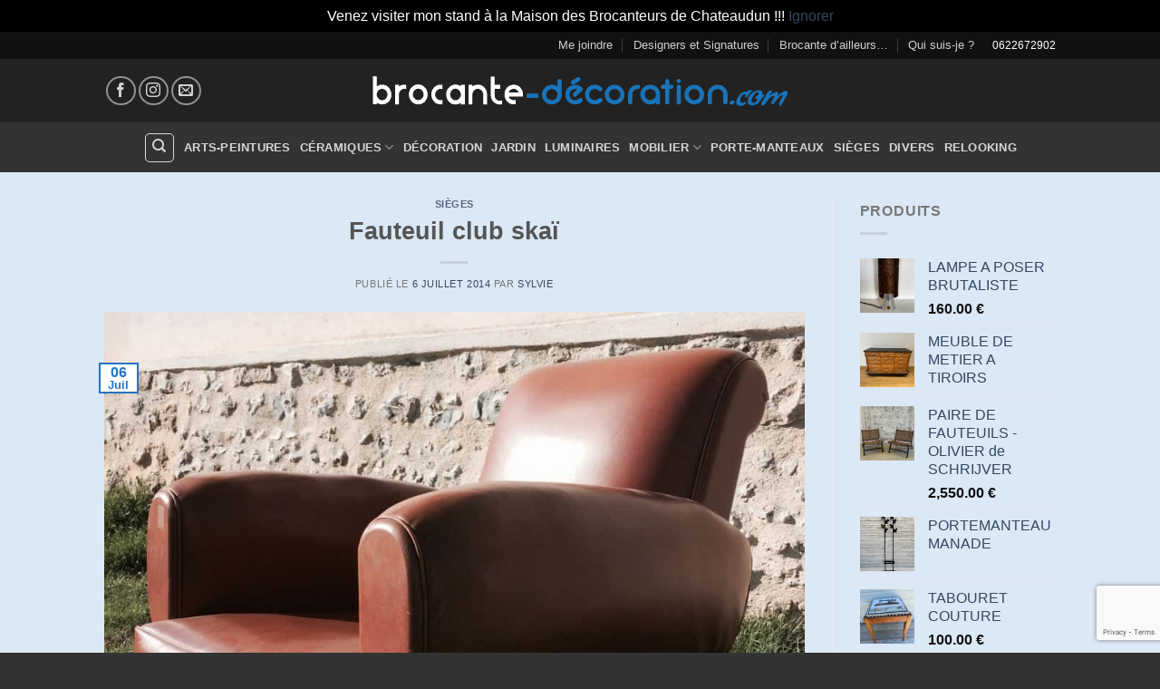

--- FILE ---
content_type: text/html; charset=UTF-8
request_url: https://brocante-decoration.com/fauteuil-club-skai/
body_size: 15942
content:
<!DOCTYPE html>
<html lang="fr-FR" class="loading-site no-js bg-fill">
<head>
	<meta charset="UTF-8" />
	<link rel="profile" href="http://gmpg.org/xfn/11" />
	<link rel="pingback" href="https://brocante-decoration.com/xmlrpc.php" />

					<script>document.documentElement.className = document.documentElement.className + ' yes-js js_active js'</script>
			<script>(function(html){html.className = html.className.replace(/\bno-js\b/,'js')})(document.documentElement);</script>
<title>Fauteuil club skaï &#8211; brocante-decoration</title>
<meta name='robots' content='max-image-preview:large' />
	<style>img:is([sizes="auto" i], [sizes^="auto," i]) { contain-intrinsic-size: 3000px 1500px }</style>
	<meta name="viewport" content="width=device-width, initial-scale=1" /><link rel='prefetch' href='https://brocante-decoration.com/wp-content/themes/flatsome/assets/js/flatsome.js?ver=e1ad26bd5672989785e1' />
<link rel='prefetch' href='https://brocante-decoration.com/wp-content/themes/flatsome/assets/js/chunk.slider.js?ver=3.19.8' />
<link rel='prefetch' href='https://brocante-decoration.com/wp-content/themes/flatsome/assets/js/chunk.popups.js?ver=3.19.8' />
<link rel='prefetch' href='https://brocante-decoration.com/wp-content/themes/flatsome/assets/js/chunk.tooltips.js?ver=3.19.8' />
<link rel='prefetch' href='https://brocante-decoration.com/wp-content/themes/flatsome/assets/js/woocommerce.js?ver=dd6035ce106022a74757' />
<link rel="alternate" type="application/rss+xml" title="brocante-decoration &raquo; Flux" href="https://brocante-decoration.com/feed/" />
<link rel="alternate" type="application/rss+xml" title="brocante-decoration &raquo; Flux des commentaires" href="https://brocante-decoration.com/comments/feed/" />
<link rel="alternate" type="application/rss+xml" title="brocante-decoration &raquo; Fauteuil club skaï Flux des commentaires" href="https://brocante-decoration.com/fauteuil-club-skai/feed/" />
<script type="text/javascript">
/* <![CDATA[ */
window._wpemojiSettings = {"baseUrl":"https:\/\/s.w.org\/images\/core\/emoji\/15.0.3\/72x72\/","ext":".png","svgUrl":"https:\/\/s.w.org\/images\/core\/emoji\/15.0.3\/svg\/","svgExt":".svg","source":{"concatemoji":"https:\/\/brocante-decoration.com\/wp-includes\/js\/wp-emoji-release.min.js?ver=6.7.1"}};
/*! This file is auto-generated */
!function(i,n){var o,s,e;function c(e){try{var t={supportTests:e,timestamp:(new Date).valueOf()};sessionStorage.setItem(o,JSON.stringify(t))}catch(e){}}function p(e,t,n){e.clearRect(0,0,e.canvas.width,e.canvas.height),e.fillText(t,0,0);var t=new Uint32Array(e.getImageData(0,0,e.canvas.width,e.canvas.height).data),r=(e.clearRect(0,0,e.canvas.width,e.canvas.height),e.fillText(n,0,0),new Uint32Array(e.getImageData(0,0,e.canvas.width,e.canvas.height).data));return t.every(function(e,t){return e===r[t]})}function u(e,t,n){switch(t){case"flag":return n(e,"\ud83c\udff3\ufe0f\u200d\u26a7\ufe0f","\ud83c\udff3\ufe0f\u200b\u26a7\ufe0f")?!1:!n(e,"\ud83c\uddfa\ud83c\uddf3","\ud83c\uddfa\u200b\ud83c\uddf3")&&!n(e,"\ud83c\udff4\udb40\udc67\udb40\udc62\udb40\udc65\udb40\udc6e\udb40\udc67\udb40\udc7f","\ud83c\udff4\u200b\udb40\udc67\u200b\udb40\udc62\u200b\udb40\udc65\u200b\udb40\udc6e\u200b\udb40\udc67\u200b\udb40\udc7f");case"emoji":return!n(e,"\ud83d\udc26\u200d\u2b1b","\ud83d\udc26\u200b\u2b1b")}return!1}function f(e,t,n){var r="undefined"!=typeof WorkerGlobalScope&&self instanceof WorkerGlobalScope?new OffscreenCanvas(300,150):i.createElement("canvas"),a=r.getContext("2d",{willReadFrequently:!0}),o=(a.textBaseline="top",a.font="600 32px Arial",{});return e.forEach(function(e){o[e]=t(a,e,n)}),o}function t(e){var t=i.createElement("script");t.src=e,t.defer=!0,i.head.appendChild(t)}"undefined"!=typeof Promise&&(o="wpEmojiSettingsSupports",s=["flag","emoji"],n.supports={everything:!0,everythingExceptFlag:!0},e=new Promise(function(e){i.addEventListener("DOMContentLoaded",e,{once:!0})}),new Promise(function(t){var n=function(){try{var e=JSON.parse(sessionStorage.getItem(o));if("object"==typeof e&&"number"==typeof e.timestamp&&(new Date).valueOf()<e.timestamp+604800&&"object"==typeof e.supportTests)return e.supportTests}catch(e){}return null}();if(!n){if("undefined"!=typeof Worker&&"undefined"!=typeof OffscreenCanvas&&"undefined"!=typeof URL&&URL.createObjectURL&&"undefined"!=typeof Blob)try{var e="postMessage("+f.toString()+"("+[JSON.stringify(s),u.toString(),p.toString()].join(",")+"));",r=new Blob([e],{type:"text/javascript"}),a=new Worker(URL.createObjectURL(r),{name:"wpTestEmojiSupports"});return void(a.onmessage=function(e){c(n=e.data),a.terminate(),t(n)})}catch(e){}c(n=f(s,u,p))}t(n)}).then(function(e){for(var t in e)n.supports[t]=e[t],n.supports.everything=n.supports.everything&&n.supports[t],"flag"!==t&&(n.supports.everythingExceptFlag=n.supports.everythingExceptFlag&&n.supports[t]);n.supports.everythingExceptFlag=n.supports.everythingExceptFlag&&!n.supports.flag,n.DOMReady=!1,n.readyCallback=function(){n.DOMReady=!0}}).then(function(){return e}).then(function(){var e;n.supports.everything||(n.readyCallback(),(e=n.source||{}).concatemoji?t(e.concatemoji):e.wpemoji&&e.twemoji&&(t(e.twemoji),t(e.wpemoji)))}))}((window,document),window._wpemojiSettings);
/* ]]> */
</script>
<style id='wp-emoji-styles-inline-css' type='text/css'>

	img.wp-smiley, img.emoji {
		display: inline !important;
		border: none !important;
		box-shadow: none !important;
		height: 1em !important;
		width: 1em !important;
		margin: 0 0.07em !important;
		vertical-align: -0.1em !important;
		background: none !important;
		padding: 0 !important;
	}
</style>
<style id='wp-block-library-inline-css' type='text/css'>
:root{--wp-admin-theme-color:#007cba;--wp-admin-theme-color--rgb:0,124,186;--wp-admin-theme-color-darker-10:#006ba1;--wp-admin-theme-color-darker-10--rgb:0,107,161;--wp-admin-theme-color-darker-20:#005a87;--wp-admin-theme-color-darker-20--rgb:0,90,135;--wp-admin-border-width-focus:2px;--wp-block-synced-color:#7a00df;--wp-block-synced-color--rgb:122,0,223;--wp-bound-block-color:var(--wp-block-synced-color)}@media (min-resolution:192dpi){:root{--wp-admin-border-width-focus:1.5px}}.wp-element-button{cursor:pointer}:root{--wp--preset--font-size--normal:16px;--wp--preset--font-size--huge:42px}:root .has-very-light-gray-background-color{background-color:#eee}:root .has-very-dark-gray-background-color{background-color:#313131}:root .has-very-light-gray-color{color:#eee}:root .has-very-dark-gray-color{color:#313131}:root .has-vivid-green-cyan-to-vivid-cyan-blue-gradient-background{background:linear-gradient(135deg,#00d084,#0693e3)}:root .has-purple-crush-gradient-background{background:linear-gradient(135deg,#34e2e4,#4721fb 50%,#ab1dfe)}:root .has-hazy-dawn-gradient-background{background:linear-gradient(135deg,#faaca8,#dad0ec)}:root .has-subdued-olive-gradient-background{background:linear-gradient(135deg,#fafae1,#67a671)}:root .has-atomic-cream-gradient-background{background:linear-gradient(135deg,#fdd79a,#004a59)}:root .has-nightshade-gradient-background{background:linear-gradient(135deg,#330968,#31cdcf)}:root .has-midnight-gradient-background{background:linear-gradient(135deg,#020381,#2874fc)}.has-regular-font-size{font-size:1em}.has-larger-font-size{font-size:2.625em}.has-normal-font-size{font-size:var(--wp--preset--font-size--normal)}.has-huge-font-size{font-size:var(--wp--preset--font-size--huge)}.has-text-align-center{text-align:center}.has-text-align-left{text-align:left}.has-text-align-right{text-align:right}#end-resizable-editor-section{display:none}.aligncenter{clear:both}.items-justified-left{justify-content:flex-start}.items-justified-center{justify-content:center}.items-justified-right{justify-content:flex-end}.items-justified-space-between{justify-content:space-between}.screen-reader-text{border:0;clip:rect(1px,1px,1px,1px);clip-path:inset(50%);height:1px;margin:-1px;overflow:hidden;padding:0;position:absolute;width:1px;word-wrap:normal!important}.screen-reader-text:focus{background-color:#ddd;clip:auto!important;clip-path:none;color:#444;display:block;font-size:1em;height:auto;left:5px;line-height:normal;padding:15px 23px 14px;text-decoration:none;top:5px;width:auto;z-index:100000}html :where(.has-border-color){border-style:solid}html :where([style*=border-top-color]){border-top-style:solid}html :where([style*=border-right-color]){border-right-style:solid}html :where([style*=border-bottom-color]){border-bottom-style:solid}html :where([style*=border-left-color]){border-left-style:solid}html :where([style*=border-width]){border-style:solid}html :where([style*=border-top-width]){border-top-style:solid}html :where([style*=border-right-width]){border-right-style:solid}html :where([style*=border-bottom-width]){border-bottom-style:solid}html :where([style*=border-left-width]){border-left-style:solid}html :where(img[class*=wp-image-]){height:auto;max-width:100%}:where(figure){margin:0 0 1em}html :where(.is-position-sticky){--wp-admin--admin-bar--position-offset:var(--wp-admin--admin-bar--height,0px)}@media screen and (max-width:600px){html :where(.is-position-sticky){--wp-admin--admin-bar--position-offset:0px}}
</style>
<link rel='stylesheet' id='contact-form-7-css' href='https://brocante-decoration.com/wp-content/plugins/contact-form-7/includes/css/styles.css?ver=6.0.2' type='text/css' media='all' />
<style id='woocommerce-inline-inline-css' type='text/css'>
.woocommerce form .form-row .required { visibility: visible; }
</style>
<link rel='stylesheet' id='flatsome-woocommerce-wishlist-css' href='https://brocante-decoration.com/wp-content/themes/flatsome/inc/integrations/wc-yith-wishlist/wishlist.css?ver=3.19.8' type='text/css' media='all' />
<link rel='stylesheet' id='flatsome-main-css' href='https://brocante-decoration.com/wp-content/themes/flatsome/assets/css/flatsome.css?ver=3.19.8' type='text/css' media='all' />
<style id='flatsome-main-inline-css' type='text/css'>
@font-face {
				font-family: "fl-icons";
				font-display: block;
				src: url(https://brocante-decoration.com/wp-content/themes/flatsome/assets/css/icons/fl-icons.eot?v=3.19.8);
				src:
					url(https://brocante-decoration.com/wp-content/themes/flatsome/assets/css/icons/fl-icons.eot#iefix?v=3.19.8) format("embedded-opentype"),
					url(https://brocante-decoration.com/wp-content/themes/flatsome/assets/css/icons/fl-icons.woff2?v=3.19.8) format("woff2"),
					url(https://brocante-decoration.com/wp-content/themes/flatsome/assets/css/icons/fl-icons.ttf?v=3.19.8) format("truetype"),
					url(https://brocante-decoration.com/wp-content/themes/flatsome/assets/css/icons/fl-icons.woff?v=3.19.8) format("woff"),
					url(https://brocante-decoration.com/wp-content/themes/flatsome/assets/css/icons/fl-icons.svg?v=3.19.8#fl-icons) format("svg");
			}
</style>
<link rel='stylesheet' id='flatsome-shop-css' href='https://brocante-decoration.com/wp-content/themes/flatsome/assets/css/flatsome-shop.css?ver=3.19.8' type='text/css' media='all' />
<link rel='stylesheet' id='flatsome-style-css' href='https://brocante-decoration.com/wp-content/themes/flatsome-child/style.css?ver=3.19' type='text/css' media='all' />
<script type="text/javascript" src="https://brocante-decoration.com/wp-includes/js/jquery/jquery.min.js?ver=3.7.1" id="jquery-core-js"></script>
<script type="text/javascript" src="https://brocante-decoration.com/wp-includes/js/jquery/jquery-migrate.min.js?ver=3.4.1" id="jquery-migrate-js"></script>
<script type="text/javascript" src="https://brocante-decoration.com/wp-content/plugins/woocommerce/assets/js/jquery-blockui/jquery.blockUI.min.js?ver=2.7.0-wc.9.5.1" id="jquery-blockui-js" data-wp-strategy="defer"></script>
<script type="text/javascript" id="wc-add-to-cart-js-extra">
/* <![CDATA[ */
var wc_add_to_cart_params = {"ajax_url":"\/wp-admin\/admin-ajax.php","wc_ajax_url":"\/?wc-ajax=%%endpoint%%","i18n_view_cart":"Voir le panier","cart_url":"https:\/\/brocante-decoration.com\/panier\/","is_cart":"","cart_redirect_after_add":"no"};
/* ]]> */
</script>
<script type="text/javascript" src="https://brocante-decoration.com/wp-content/plugins/woocommerce/assets/js/frontend/add-to-cart.min.js?ver=9.5.1" id="wc-add-to-cart-js" defer="defer" data-wp-strategy="defer"></script>
<script type="text/javascript" src="https://brocante-decoration.com/wp-content/plugins/woocommerce/assets/js/js-cookie/js.cookie.min.js?ver=2.1.4-wc.9.5.1" id="js-cookie-js" data-wp-strategy="defer"></script>
<link rel="https://api.w.org/" href="https://brocante-decoration.com/wp-json/" /><link rel="alternate" title="JSON" type="application/json" href="https://brocante-decoration.com/wp-json/wp/v2/posts/216" /><link rel="EditURI" type="application/rsd+xml" title="RSD" href="https://brocante-decoration.com/xmlrpc.php?rsd" />
<meta name="generator" content="WordPress 6.7.1" />
<meta name="generator" content="WooCommerce 9.5.1" />
<link rel="canonical" href="https://brocante-decoration.com/fauteuil-club-skai/" />
<link rel='shortlink' href='https://brocante-decoration.com/?p=216' />
<link rel="alternate" title="oEmbed (JSON)" type="application/json+oembed" href="https://brocante-decoration.com/wp-json/oembed/1.0/embed?url=https%3A%2F%2Fbrocante-decoration.com%2Ffauteuil-club-skai%2F" />
<link rel="alternate" title="oEmbed (XML)" type="text/xml+oembed" href="https://brocante-decoration.com/wp-json/oembed/1.0/embed?url=https%3A%2F%2Fbrocante-decoration.com%2Ffauteuil-club-skai%2F&#038;format=xml" />
<script>
  (function(i,s,o,g,r,a,m){i['GoogleAnalyticsObject']=r;i[r]=i[r]||function(){
  (i[r].q=i[r].q||[]).push(arguments)},i[r].l=1*new Date();a=s.createElement(o),
  m=s.getElementsByTagName(o)[0];a.async=1;a.src=g;m.parentNode.insertBefore(a,m)
  })(window,document,'script','//www.google-analytics.com/analytics.js','ga');

  ga('create', 'UA-69110567-1', 'auto');
  ga('send', 'pageview');

</script>	<noscript><style>.woocommerce-product-gallery{ opacity: 1 !important; }</style></noscript>
	<style class='wp-fonts-local' type='text/css'>
@font-face{font-family:Inter;font-style:normal;font-weight:300 900;font-display:fallback;src:url('https://brocante-decoration.com/wp-content/plugins/woocommerce/assets/fonts/Inter-VariableFont_slnt,wght.woff2') format('woff2');font-stretch:normal;}
@font-face{font-family:Cardo;font-style:normal;font-weight:400;font-display:fallback;src:url('https://brocante-decoration.com/wp-content/plugins/woocommerce/assets/fonts/cardo_normal_400.woff2') format('woff2');}
</style>
<link rel="icon" href="https://brocante-decoration.com/wp-content/uploads/2020/11/favicon-retina-100x100.png" sizes="32x32" />
<link rel="icon" href="https://brocante-decoration.com/wp-content/uploads/2020/11/favicon-retina.png" sizes="192x192" />
<link rel="apple-touch-icon" href="https://brocante-decoration.com/wp-content/uploads/2020/11/favicon-retina.png" />
<meta name="msapplication-TileImage" content="https://brocante-decoration.com/wp-content/uploads/2020/11/favicon-retina.png" />
<style id="custom-css" type="text/css">:root {--primary-color: #2474bf;--fs-color-primary: #2474bf;--fs-color-secondary: #2474bf;--fs-color-success: #7a9c59;--fs-color-alert: #b20000;--fs-experimental-link-color: #334862;--fs-experimental-link-color-hover: #111;}.tooltipster-base {--tooltip-color: #fff;--tooltip-bg-color: #000;}.off-canvas-right .mfp-content, .off-canvas-left .mfp-content {--drawer-width: 300px;}.off-canvas .mfp-content.off-canvas-cart {--drawer-width: 360px;}.sticky-add-to-cart--active, #wrapper,#main,#main.dark{background-color: rgba(30,115,190,0.16)}.header-main{height: 70px}#logo img{max-height: 70px}#logo{width:700px;}.header-bottom{min-height: 55px}.header-top{min-height: 30px}.transparent .header-main{height: 90px}.transparent #logo img{max-height: 90px}.has-transparent + .page-title:first-of-type,.has-transparent + #main > .page-title,.has-transparent + #main > div > .page-title,.has-transparent + #main .page-header-wrapper:first-of-type .page-title{padding-top: 170px;}.header.show-on-scroll,.stuck .header-main{height:90px!important}.stuck #logo img{max-height: 90px!important}.header-bg-color {background-color: #222}.header-bottom {background-color: #0f6bdb}.stuck .header-main .nav > li > a{line-height: 50px }.header-bottom-nav > li > a{line-height: 9px }@media (max-width: 549px) {.header-main{height: 70px}#logo img{max-height: 70px}}.nav-dropdown{font-size:100%}.header-top{background-color:#111!important;}body{font-size: 100%;}@media screen and (max-width: 549px){body{font-size: 100%;}}.badge-inner.on-sale{background-color: #00a9a5}.badge-inner.new-bubble{background-color: #2474bf}@media screen and (min-width: 550px){.products .box-vertical .box-image{min-width: 247px!important;width: 247px!important;}}.footer-1{background-color: #fff}.footer-2{background-color: #777}.absolute-footer, html{background-color: #333}.nav-vertical-fly-out > li + li {border-top-width: 1px; border-top-style: solid;}/* Custom CSS */body {background-color: lightblue;}.product-small.out-of-stock .out-of-stock-label {color: #2474bf;}.wide-nav-search > div, #logo a{padding-top:0}#logo a img{max-width:471px; width:100%}.home .name {font-size: 12px;}.cart-icon{display: none; visibility: hidden;}.header-bottom {background-color: #333 !important;}a.nav-top-link {font-family: "Roboto Condensed", Arial, sans-serif !important;font-size: 12.8px !important;}.label-new.menu-item > a:after{content:"Nouveau";}.label-hot.menu-item > a:after{content:"Populaire";}.label-sale.menu-item > a:after{content:"En action";}.label-popular.menu-item > a:after{content:"Populaire";}</style><style id="kirki-inline-styles"></style></head>

<body class="post-template-default single single-post postid-216 single-format-gallery theme-flatsome woocommerce-demo-store woocommerce-no-js full-width bg-fill lightbox nav-dropdown-has-arrow nav-dropdown-has-shadow nav-dropdown-has-border">

<p class="woocommerce-store-notice demo_store" data-notice-id="70c55acc79180acd14e983a3f5467914" style="display:none;">Venez visiter mon stand à la Maison des Brocanteurs de Chateaudun !!! <a href="#" class="woocommerce-store-notice__dismiss-link">Ignorer</a></p>
<a class="skip-link screen-reader-text" href="#main">Passer au contenu</a>

<div id="wrapper">

	
	<header id="header" class="header has-sticky sticky-fade">
		<div class="header-wrapper">
			<div id="top-bar" class="header-top hide-for-sticky nav-dark hide-for-medium">
    <div class="flex-row container">
      <div class="flex-col hide-for-medium flex-left">
          <ul class="nav nav-left medium-nav-center nav-small  nav-divided">
                        </ul>
      </div>

      <div class="flex-col hide-for-medium flex-center">
          <ul class="nav nav-center nav-small  nav-divided">
                        </ul>
      </div>

      <div class="flex-col hide-for-medium flex-right">
         <ul class="nav top-bar-nav nav-right nav-small  nav-divided">
              <li id="menu-item-2768" class="menu-item menu-item-type-post_type menu-item-object-page menu-item-2768 menu-item-design-default"><a href="https://brocante-decoration.com/pages/contact-us/" class="nav-top-link">Me joindre</a></li>
<li id="menu-item-491" class="menu-item menu-item-type-post_type menu-item-object-page menu-item-491 menu-item-design-default"><a href="https://brocante-decoration.com/designers-et-signatures/" class="nav-top-link">Designers et Signatures</a></li>
<li id="menu-item-547" class="menu-item menu-item-type-post_type menu-item-object-page menu-item-547 menu-item-design-default"><a href="https://brocante-decoration.com/brocante-dailleurs/" class="nav-top-link">Brocante d&rsquo;ailleurs&#8230;</a></li>
<li id="menu-item-2785" class="menu-item menu-item-type-post_type menu-item-object-page menu-item-2785 menu-item-design-default"><a href="https://brocante-decoration.com/qui-suis-je/" class="nav-top-link">Qui suis-je ?</a></li>
<li class="html custom html_topbar_right">0622672902</li>          </ul>
      </div>

      
    </div>
</div>
<div id="masthead" class="header-main show-logo-center nav-dark">
      <div class="header-inner flex-row container logo-center medium-logo-left" role="navigation">

          <!-- Logo -->
          <div id="logo" class="flex-col logo">
            
<!-- Header logo -->
<a href="https://brocante-decoration.com/" title="brocante-decoration" rel="home">
		<img width="471" height="51" src="https://brocante-decoration.com/wp-content/uploads/2015/08/logo-brocante1.png" class="header_logo header-logo" alt="brocante-decoration"/><img  width="471" height="51" src="https://brocante-decoration.com/wp-content/uploads/2015/08/logo-brocante1.png" class="header-logo-dark" alt="brocante-decoration"/></a>
          </div>

          <!-- Mobile Left Elements -->
          <div class="flex-col show-for-medium flex-left">
            <ul class="mobile-nav nav nav-left ">
              <li class="nav-icon has-icon">
  		<a href="#" data-open="#main-menu" data-pos="left" data-bg="main-menu-overlay" data-color="" class="is-small" aria-label="Menu" aria-controls="main-menu" aria-expanded="false">

		  <i class="icon-menu" ></i>
		  		</a>
	</li>
            </ul>
          </div>

          <!-- Left Elements -->
          <div class="flex-col hide-for-medium flex-left
            ">
            <ul class="header-nav header-nav-main nav nav-left  nav-size-80% nav-uppercase" >
              <li class="html custom html_nav_position_text_top"><div class="social-icons follow-icons" ><a href="https://www.facebook.com/brocantedecoration" target="_blank" data-label="Facebook" class="icon button circle is-outline facebook tooltip" title="Nous suivre sur Facebook" aria-label="Nous suivre sur Facebook" rel="noopener nofollow" ><i class="icon-facebook" ></i></a><a href="https://www.instagram.com/brocantedecoration/" target="_blank" data-label="Instagram" class="icon button circle is-outline instagram tooltip" title="Nous suivre sur Instagram" aria-label="Nous suivre sur Instagram" rel="noopener nofollow" ><i class="icon-instagram" ></i></a><a href="mailto:cathonon@gmail.com" data-label="E-mail" target="_blank" class="icon button circle is-outline email tooltip" title="Nous envoyer un email" aria-label="Nous envoyer un email" rel="nofollow noopener" ><i class="icon-envelop" ></i></a></div></li>            </ul>
          </div>

          <!-- Right Elements -->
          <div class="flex-col hide-for-medium flex-right">
            <ul class="header-nav header-nav-main nav nav-right  nav-size-80% nav-uppercase">
                          </ul>
          </div>

          <!-- Mobile Right Elements -->
          <div class="flex-col show-for-medium flex-right">
            <ul class="mobile-nav nav nav-right ">
                          </ul>
          </div>

      </div>

            <div class="container"><div class="top-divider full-width"></div></div>
      </div>
<div id="wide-nav" class="header-bottom wide-nav nav-dark flex-has-center hide-for-medium">
    <div class="flex-row container">

            
                        <div class="flex-col hide-for-medium flex-center">
                <ul class="nav header-nav header-bottom-nav nav-center  nav-line-bottom nav-size-small nav-spacing-small nav-uppercase">
                    <li class="header-search header-search-dropdown has-icon has-dropdown menu-item-has-children">
	<div class="header-button">	<a href="#" aria-label="Recherche" class="icon button round is-outline is-small"><i class="icon-search" ></i></a>
	</div>	<ul class="nav-dropdown nav-dropdown-default">
	 	<li class="header-search-form search-form html relative has-icon">
	<div class="header-search-form-wrapper">
		<div class="searchform-wrapper ux-search-box relative is-normal"><form role="search" method="get" class="searchform" action="https://brocante-decoration.com/">
	<div class="flex-row relative">
						<div class="flex-col flex-grow">
			<label class="screen-reader-text" for="woocommerce-product-search-field-0">Recherche pour :</label>
			<input type="search" id="woocommerce-product-search-field-0" class="search-field mb-0" placeholder="Recherche&hellip;" value="" name="s" />
			<input type="hidden" name="post_type" value="product" />
					</div>
		<div class="flex-col">
			<button type="submit" value="Recherche" class="ux-search-submit submit-button secondary button  icon mb-0" aria-label="Envoyer">
				<i class="icon-search" ></i>			</button>
		</div>
	</div>
	<div class="live-search-results text-left z-top"></div>
</form>
</div>	</div>
</li>
	</ul>
</li>
<li id="menu-item-2756" class="menu-item menu-item-type-taxonomy menu-item-object-product_cat menu-item-2756 menu-item-design-default"><a href="https://brocante-decoration.com/categorie-produit/arts-peinture/" class="nav-top-link">Arts-Peintures</a></li>
<li id="menu-item-2757" class="menu-item menu-item-type-taxonomy menu-item-object-product_cat menu-item-has-children menu-item-2757 menu-item-design-default has-dropdown"><a href="https://brocante-decoration.com/categorie-produit/ceramique/" class="nav-top-link" aria-expanded="false" aria-haspopup="menu">Céramiques<i class="icon-angle-down" ></i></a>
<ul class="sub-menu nav-dropdown nav-dropdown-default">
	<li id="menu-item-2774" class="menu-item menu-item-type-taxonomy menu-item-object-product_cat menu-item-2774"><a href="https://brocante-decoration.com/categorie-produit/ceramique/vase-pichet/">Vase-Pichet</a></li>
</ul>
</li>
<li id="menu-item-2784" class="menu-item menu-item-type-taxonomy menu-item-object-product_cat menu-item-2784 menu-item-design-default"><a href="https://brocante-decoration.com/categorie-produit/decoration/" class="nav-top-link">Décoration</a></li>
<li id="menu-item-2758" class="menu-item menu-item-type-taxonomy menu-item-object-product_cat menu-item-2758 menu-item-design-default"><a href="https://brocante-decoration.com/categorie-produit/jardin/" class="nav-top-link">Jardin</a></li>
<li id="menu-item-2747" class="menu-item menu-item-type-taxonomy menu-item-object-product_cat menu-item-2747 menu-item-design-default"><a href="https://brocante-decoration.com/categorie-produit/luminaire/" class="nav-top-link">Luminaires</a></li>
<li id="menu-item-2744" class="menu-item menu-item-type-taxonomy menu-item-object-product_cat menu-item-has-children menu-item-2744 menu-item-design-default has-dropdown"><a href="https://brocante-decoration.com/categorie-produit/meuble/" class="nav-top-link" aria-expanded="false" aria-haspopup="menu">Mobilier<i class="icon-angle-down" ></i></a>
<ul class="sub-menu nav-dropdown nav-dropdown-default">
	<li id="menu-item-2778" class="menu-item menu-item-type-taxonomy menu-item-object-product_cat menu-item-2778"><a href="https://brocante-decoration.com/categorie-produit/meuble/bureau/">Bureau</a></li>
	<li id="menu-item-2836" class="menu-item menu-item-type-taxonomy menu-item-object-product_cat menu-item-2836"><a href="https://brocante-decoration.com/categorie-produit/meuble/table-basse/">Table basse</a></li>
</ul>
</li>
<li id="menu-item-2760" class="menu-item menu-item-type-taxonomy menu-item-object-product_cat menu-item-2760 menu-item-design-default"><a href="https://brocante-decoration.com/categorie-produit/porte-manteau/" class="nav-top-link">Porte-Manteaux</a></li>
<li id="menu-item-2761" class="menu-item menu-item-type-taxonomy menu-item-object-product_cat menu-item-2761 menu-item-design-default"><a href="https://brocante-decoration.com/categorie-produit/sieges/" class="nav-top-link">Sièges</a></li>
<li id="menu-item-2759" class="menu-item menu-item-type-taxonomy menu-item-object-product_cat menu-item-2759 menu-item-design-default"><a href="https://brocante-decoration.com/categorie-produit/divers/" class="nav-top-link">Divers</a></li>
<li id="menu-item-2823" class="menu-item menu-item-type-taxonomy menu-item-object-product_cat menu-item-2823 menu-item-design-default"><a href="https://brocante-decoration.com/categorie-produit/relooking/" class="nav-top-link">Relooking</a></li>
                </ul>
            </div>
            
            
            
    </div>
</div>

<div class="header-bg-container fill"><div class="header-bg-image fill"></div><div class="header-bg-color fill"></div></div>		</div>
	</header>

	
	<main id="main" class="">

<div id="content" class="blog-wrapper blog-single page-wrapper">
	

<div class="row row-large row-divided ">

	<div class="large-9 col">
		


<article id="post-216" class="post-216 post type-post status-publish format-gallery has-post-thumbnail hentry category-sieges tag-vintage post_format-post-format-gallery">
	<div class="article-inner ">
		<header class="entry-header">
	<div class="entry-header-text entry-header-text-top text-center">
		<h6 class="entry-category is-xsmall"><a href="https://brocante-decoration.com/category/sieges/" rel="category tag">Sièges</a></h6><h1 class="entry-title">Fauteuil club skaï</h1><div class="entry-divider is-divider small"></div>
	<div class="entry-meta uppercase is-xsmall">
		<span class="posted-on">Publié le <a href="https://brocante-decoration.com/fauteuil-club-skai/" rel="bookmark"><time class="entry-date published" datetime="2014-07-06T23:59:38+01:00">6 juillet 2014</time><time class="updated" datetime="2014-08-24T16:33:37+01:00">24 août 2014</time></a></span> <span class="byline">par <span class="meta-author vcard"><a class="url fn n" href="https://brocante-decoration.com/author/sylvie/">sylvie</a></span></span>	</div>
	</div>
						<div class="entry-image relative">
				<a href="https://brocante-decoration.com/fauteuil-club-skai/">
    <img width="974" height="1024" src="https://brocante-decoration.com/wp-content/uploads/2014/03/IMG_69761-974x1024.jpg" class="attachment-large size-large wp-post-image" alt="" decoding="async" fetchpriority="high" srcset="https://brocante-decoration.com/wp-content/uploads/2014/03/IMG_69761-974x1024.jpg 974w, https://brocante-decoration.com/wp-content/uploads/2014/03/IMG_69761-510x536.jpg 510w, https://brocante-decoration.com/wp-content/uploads/2014/03/IMG_69761-285x300.jpg 285w" sizes="(max-width: 974px) 100vw, 974px" /></a>
				<div class="badge absolute top post-date badge-outline">
	<div class="badge-inner">
		<span class="post-date-day">06</span><br>
		<span class="post-date-month is-small">Juil</span>
	</div>
</div>
			</div>
			</header>
		<div class="entry-content single-page">

	<div id='gallery-1' class='gallery galleryid-216 gallery-columns-3 gallery-size-thumbnail'><figure class='gallery-item'>
			<div class='gallery-icon portrait'>
				<a href='https://brocante-decoration.com/wp-content/uploads/2014/03/IMG_69761.jpg'><img decoding="async" width="150" height="150" src="https://brocante-decoration.com/wp-content/uploads/2014/03/IMG_69761-150x150.jpg" class="attachment-thumbnail size-thumbnail" alt="" aria-describedby="gallery-1-158" srcset="https://brocante-decoration.com/wp-content/uploads/2014/03/IMG_69761-150x150.jpg 150w, https://brocante-decoration.com/wp-content/uploads/2014/03/IMG_69761-100x100.jpg 100w" sizes="(max-width: 150px) 100vw, 150px" /></a>
			</div>
				<figcaption class='wp-caption-text gallery-caption' id='gallery-1-158'>
				Fauteuil Club Skaï
				</figcaption></figure><figure class='gallery-item'>
			<div class='gallery-icon landscape'>
				<a href='https://brocante-decoration.com/wp-content/uploads/2014/03/IMG_69751.jpg'><img decoding="async" width="150" height="150" src="https://brocante-decoration.com/wp-content/uploads/2014/03/IMG_69751-150x150.jpg" class="attachment-thumbnail size-thumbnail" alt="" aria-describedby="gallery-1-157" srcset="https://brocante-decoration.com/wp-content/uploads/2014/03/IMG_69751-150x150.jpg 150w, https://brocante-decoration.com/wp-content/uploads/2014/03/IMG_69751-100x100.jpg 100w" sizes="(max-width: 150px) 100vw, 150px" /></a>
			</div>
				<figcaption class='wp-caption-text gallery-caption' id='gallery-1-157'>
				Fauteuil Club Skaï
				</figcaption></figure>
		</div>


	
	</div>

	<footer class="entry-meta text-center">
		Cet article a été publié dans <a href="https://brocante-decoration.com/category/sieges/" rel="category tag">Sièges</a> et marqué <a href="https://brocante-decoration.com/tag/vintage/" rel="tag">vintage</a>.	</footer>

	<div class="entry-author author-box">
		<div class="flex-row align-top">
			<div class="flex-col mr circle">
				<div class="blog-author-image">
									</div>
			</div>
			<div class="flex-col flex-grow">
				<h5 class="author-name uppercase pt-half">
					sylvie				</h5>
				<p class="author-desc small"></p>
			</div>
		</div>
	</div>

        <nav role="navigation" id="nav-below" class="navigation-post">
	<div class="flex-row next-prev-nav bt bb">
		<div class="flex-col flex-grow nav-prev text-left">
			    <div class="nav-previous"><a href="https://brocante-decoration.com/garniture-cheminee/" rel="prev"><span class="hide-for-small"><i class="icon-angle-left" ></i></span> Garniture cheminée</a></div>
		</div>
		<div class="flex-col flex-grow nav-next text-right">
			    <div class="nav-next"><a href="https://brocante-decoration.com/paire-de-chaises-vintage-moumoute/" rel="next">Paire de chaises vintage moumoute <span class="hide-for-small"><i class="icon-angle-right" ></i></span></a></div>		</div>
	</div>

	    </nav>

    	</div>
</article>



<div class="html-before-comments mb"> </div>
<div id="comments" class="comments-area">

	
	
	
	
</div>
	</div>
	<div class="post-sidebar large-3 col">
				<div id="secondary" class="widget-area " role="complementary">
		<aside id="woocommerce_products-2" class="widget woocommerce widget_products"><span class="widget-title "><span>Produits</span></span><div class="is-divider small"></div><ul class="product_list_widget"><li>
	
	<a href="https://brocante-decoration.com/produit/lampe-a-poser-brutaliste/">
		<img width="100" height="100" src="https://brocante-decoration.com/wp-content/uploads/2024/03/Lampe-brutaliste-100x100.jpg" class="attachment-woocommerce_gallery_thumbnail size-woocommerce_gallery_thumbnail" alt="Lampe-brutaliste" decoding="async" loading="lazy" srcset="https://brocante-decoration.com/wp-content/uploads/2024/03/Lampe-brutaliste-100x100.jpg 100w, https://brocante-decoration.com/wp-content/uploads/2024/03/Lampe-brutaliste-150x150.jpg 150w" sizes="auto, (max-width: 100px) 100vw, 100px" />		<span class="product-title">LAMPE A POSER BRUTALISTE</span>
	</a>

				
	<span class="woocommerce-Price-amount amount"><bdi>160.00&nbsp;<span class="woocommerce-Price-currencySymbol">&euro;</span></bdi></span>
	</li>
<li>
	
	<a href="https://brocante-decoration.com/produit/meuble-de-metier-a-tiroirs-2/">
		<img width="100" height="100" src="https://brocante-decoration.com/wp-content/uploads/2024/02/Meuble-tiroirs-entier-100x100.jpeg" class="attachment-woocommerce_gallery_thumbnail size-woocommerce_gallery_thumbnail" alt="" decoding="async" loading="lazy" srcset="https://brocante-decoration.com/wp-content/uploads/2024/02/Meuble-tiroirs-entier-100x100.jpeg 100w, https://brocante-decoration.com/wp-content/uploads/2024/02/Meuble-tiroirs-entier-150x150.jpeg 150w" sizes="auto, (max-width: 100px) 100vw, 100px" />		<span class="product-title">MEUBLE DE METIER A TIROIRS</span>
	</a>

				
	
	</li>
<li>
	
	<a href="https://brocante-decoration.com/produit/paire-de-fauteuils-olivier-de-schrijver/">
		<img width="100" height="100" src="https://brocante-decoration.com/wp-content/uploads/2024/03/Paire-Fauteuils-Olivier-de-SCHRIJVER-tapis-100x100.jpg" class="attachment-woocommerce_gallery_thumbnail size-woocommerce_gallery_thumbnail" alt="" decoding="async" loading="lazy" srcset="https://brocante-decoration.com/wp-content/uploads/2024/03/Paire-Fauteuils-Olivier-de-SCHRIJVER-tapis-100x100.jpg 100w, https://brocante-decoration.com/wp-content/uploads/2024/03/Paire-Fauteuils-Olivier-de-SCHRIJVER-tapis-150x150.jpg 150w" sizes="auto, (max-width: 100px) 100vw, 100px" />		<span class="product-title">PAIRE DE FAUTEUILS - OLIVIER de SCHRIJVER</span>
	</a>

				
	<span class="woocommerce-Price-amount amount"><bdi>2,550.00&nbsp;<span class="woocommerce-Price-currencySymbol">&euro;</span></bdi></span>
	</li>
<li>
	
	<a href="https://brocante-decoration.com/produit/portemanteau-manade/">
		<img width="100" height="100" src="https://brocante-decoration.com/wp-content/uploads/2022/11/PM-Manade-noir-entier-100x100.jpeg" class="attachment-woocommerce_gallery_thumbnail size-woocommerce_gallery_thumbnail" alt="" decoding="async" loading="lazy" srcset="https://brocante-decoration.com/wp-content/uploads/2022/11/PM-Manade-noir-entier-100x100.jpeg 100w, https://brocante-decoration.com/wp-content/uploads/2022/11/PM-Manade-noir-entier-150x150.jpeg 150w, https://brocante-decoration.com/wp-content/uploads/2022/11/PM-Manade-noir-entier-scaled-247x247.jpeg 247w" sizes="auto, (max-width: 100px) 100vw, 100px" />		<span class="product-title">PORTEMANTEAU MANADE</span>
	</a>

				
	
	</li>
<li>
	
	<a href="https://brocante-decoration.com/produit/tabouret-couture/">
		<img width="100" height="100" src="https://brocante-decoration.com/wp-content/uploads/2024/09/Tabouret-entier-100x100.jpeg" class="attachment-woocommerce_gallery_thumbnail size-woocommerce_gallery_thumbnail" alt="" decoding="async" loading="lazy" srcset="https://brocante-decoration.com/wp-content/uploads/2024/09/Tabouret-entier-100x100.jpeg 100w, https://brocante-decoration.com/wp-content/uploads/2024/09/Tabouret-entier-150x150.jpeg 150w" sizes="auto, (max-width: 100px) 100vw, 100px" />		<span class="product-title">TABOURET COUTURE</span>
	</a>

				
	<span class="woocommerce-Price-amount amount"><bdi>100.00&nbsp;<span class="woocommerce-Price-currencySymbol">&euro;</span></bdi></span>
	</li>
</ul></aside><aside id="archives-2" class="widget widget_archive"><span class="widget-title "><span>Archives</span></span><div class="is-divider small"></div>
			<ul>
					<li><a href='https://brocante-decoration.com/2015/02/'>février 2015</a></li>
	<li><a href='https://brocante-decoration.com/2014/12/'>décembre 2014</a></li>
	<li><a href='https://brocante-decoration.com/2014/09/'>septembre 2014</a></li>
	<li><a href='https://brocante-decoration.com/2014/08/'>août 2014</a></li>
	<li><a href='https://brocante-decoration.com/2014/07/'>juillet 2014</a></li>
	<li><a href='https://brocante-decoration.com/2014/06/'>juin 2014</a></li>
	<li><a href='https://brocante-decoration.com/2014/05/'>mai 2014</a></li>
	<li><a href='https://brocante-decoration.com/2014/04/'>avril 2014</a></li>
	<li><a href='https://brocante-decoration.com/2014/03/'>mars 2014</a></li>
	<li><a href='https://brocante-decoration.com/2014/02/'>février 2014</a></li>
			</ul>

			</aside></div>
			</div>
</div>

</div>


</main>

<footer id="footer" class="footer-wrapper">

	
<!-- FOOTER 1 -->
<div class="footer-widgets footer footer-1">
		<div class="row large-columns-2 mb-0">
	   		<div id="text-4" class="col pb-0 widget widget_text"><span class="widget-title">Mes sites préférés</span><div class="is-divider small"></div>			<div class="textwidget"><p><a href="http://www.mes-decouvertes.com" 
target="_blank">mes-decouvertes - Julien Cohen<br />
<a href="http://www.fauteuils-club-chairs.com/fr/" target="_blank">Fauteuils club</a><br />
<a href="http://milieuduciel.com/"
target="_blank">Milieu du Ciel</a><br />
<a href="http://www.braderie-de-lille.fr/"
target="_blank">Braderie de Lille</a><br />
<a href="http://www.kittysabatier.com/"
target="_blank">Kitty Sabatier </p>
</div>
		</div><div id="woocommerce_product_tag_cloud-2" class="col pb-0 widget woocommerce widget_product_tag_cloud"><span class="widget-title">Tags</span><div class="is-divider small"></div><div class="tagcloud"><a href="https://brocante-decoration.com/mot-cle-produit/60/" class="tag-cloud-link tag-link-162 tag-link-position-1" style="font-size: 16.689655172414pt;" aria-label="60&#039; (15 produit)">60&#039;</a>
<a href="https://brocante-decoration.com/mot-cle-produit/412-cab/" class="tag-cloud-link tag-link-280 tag-link-position-2" style="font-size: 8pt;" aria-label="412 CAB (1 produit)">412 CAB</a>
<a href="https://brocante-decoration.com/mot-cle-produit/1970/" class="tag-cloud-link tag-link-133 tag-link-position-3" style="font-size: 17.268965517241pt;" aria-label="1970 (17 produit)">1970</a>
<a href="https://brocante-decoration.com/mot-cle-produit/aluminium/" class="tag-cloud-link tag-link-260 tag-link-position-4" style="font-size: 10.896551724138pt;" aria-label="Aluminium (3 produit)">Aluminium</a>
<a href="https://brocante-decoration.com/mot-cle-produit/annees-50/" class="tag-cloud-link tag-link-157 tag-link-position-5" style="font-size: 18.620689655172pt;" aria-label="années 50 (24 produit)">années 50</a>
<a href="https://brocante-decoration.com/mot-cle-produit/art-deco/" class="tag-cloud-link tag-link-137 tag-link-position-6" style="font-size: 14.275862068966pt;" aria-label="Art-Déco (8 produit)">Art-Déco</a>
<a href="https://brocante-decoration.com/mot-cle-produit/banc/" class="tag-cloud-link tag-link-172 tag-link-position-7" style="font-size: 9.7379310344828pt;" aria-label="banc (2 produit)">banc</a>
<a href="https://brocante-decoration.com/mot-cle-produit/bellini/" class="tag-cloud-link tag-link-151 tag-link-position-8" style="font-size: 10.896551724138pt;" aria-label="Bellini (3 produit)">Bellini</a>
<a href="https://brocante-decoration.com/mot-cle-produit/charles-eames/" class="tag-cloud-link tag-link-206 tag-link-position-9" style="font-size: 9.7379310344828pt;" aria-label="Charles Eames (2 produit)">Charles Eames</a>
<a href="https://brocante-decoration.com/mot-cle-produit/chene/" class="tag-cloud-link tag-link-195 tag-link-position-10" style="font-size: 11.862068965517pt;" aria-label="chêne (4 produit)">chêne</a>
<a href="https://brocante-decoration.com/mot-cle-produit/cuir/" class="tag-cloud-link tag-link-220 tag-link-position-11" style="font-size: 9.7379310344828pt;" aria-label="cuir (2 produit)">cuir</a>
<a href="https://brocante-decoration.com/mot-cle-produit/design/" class="tag-cloud-link tag-link-140 tag-link-position-12" style="font-size: 15.144827586207pt;" aria-label="design (10 produit)">design</a>
<a href="https://brocante-decoration.com/mot-cle-produit/deco/" class="tag-cloud-link tag-link-147 tag-link-position-13" style="font-size: 16.206896551724pt;" aria-label="déco (13 produit)">déco</a>
<a href="https://brocante-decoration.com/mot-cle-produit/en-cours-destimation/" class="tag-cloud-link tag-link-135 tag-link-position-14" style="font-size: 10.896551724138pt;" aria-label="en cours d&#039;estimation (3 produit)">en cours d&#039;estimation</a>
<a href="https://brocante-decoration.com/mot-cle-produit/fauteuil/" class="tag-cloud-link tag-link-192 tag-link-position-15" style="font-size: 13.310344827586pt;" aria-label="fauteuil (6 produit)">fauteuil</a>
<a href="https://brocante-decoration.com/mot-cle-produit/fischel/" class="tag-cloud-link tag-link-164 tag-link-position-16" style="font-size: 9.7379310344828pt;" aria-label="Fischel (2 produit)">Fischel</a>
<a href="https://brocante-decoration.com/mot-cle-produit/jardin/" class="tag-cloud-link tag-link-150 tag-link-position-17" style="font-size: 12.634482758621pt;" aria-label="jardin (5 produit)">jardin</a>
<a href="https://brocante-decoration.com/mot-cle-produit/jouet-enfant/" class="tag-cloud-link tag-link-269 tag-link-position-18" style="font-size: 11.862068965517pt;" aria-label="Jouet enfant (4 produit)">Jouet enfant</a>
<a href="https://brocante-decoration.com/mot-cle-produit/lampe-atelier/" class="tag-cloud-link tag-link-217 tag-link-position-19" style="font-size: 9.7379310344828pt;" aria-label="lampe atelier (2 produit)">lampe atelier</a>
<a href="https://brocante-decoration.com/mot-cle-produit/loft/" class="tag-cloud-link tag-link-237 tag-link-position-20" style="font-size: 11.862068965517pt;" aria-label="loft (4 produit)">loft</a>
<a href="https://brocante-decoration.com/mot-cle-produit/meuble-de-metier/" class="tag-cloud-link tag-link-215 tag-link-position-21" style="font-size: 10.896551724138pt;" aria-label="meuble de métier (3 produit)">meuble de métier</a>
<a href="https://brocante-decoration.com/mot-cle-produit/mobilier/" class="tag-cloud-link tag-link-174 tag-link-position-22" style="font-size: 12.634482758621pt;" aria-label="mobilier (5 produit)">mobilier</a>
<a href="https://brocante-decoration.com/mot-cle-produit/orange/" class="tag-cloud-link tag-link-173 tag-link-position-23" style="font-size: 9.7379310344828pt;" aria-label="orange (2 produit)">orange</a>
<a href="https://brocante-decoration.com/mot-cle-produit/patere/" class="tag-cloud-link tag-link-248 tag-link-position-24" style="font-size: 15.531034482759pt;" aria-label="Patère (11 produit)">Patère</a>
<a href="https://brocante-decoration.com/mot-cle-produit/perroquet/" class="tag-cloud-link tag-link-231 tag-link-position-25" style="font-size: 13.310344827586pt;" aria-label="Perroquet (6 produit)">Perroquet</a>
<a href="https://brocante-decoration.com/mot-cle-produit/plastique/" class="tag-cloud-link tag-link-218 tag-link-position-26" style="font-size: 9.7379310344828pt;" aria-label="plastique (2 produit)">plastique</a>
<a href="https://brocante-decoration.com/mot-cle-produit/plexiglas/" class="tag-cloud-link tag-link-194 tag-link-position-27" style="font-size: 9.7379310344828pt;" aria-label="plexiglas (2 produit)">plexiglas</a>
<a href="https://brocante-decoration.com/mot-cle-produit/porte-manteau/" class="tag-cloud-link tag-link-230 tag-link-position-28" style="font-size: 13.793103448276pt;" aria-label="Porte-manteau (7 produit)">Porte-manteau</a>
<a href="https://brocante-decoration.com/mot-cle-produit/portemanteau/" class="tag-cloud-link tag-link-227 tag-link-position-29" style="font-size: 16.206896551724pt;" aria-label="Portemanteau (13 produit)">Portemanteau</a>
<a href="https://brocante-decoration.com/mot-cle-produit/rare/" class="tag-cloud-link tag-link-132 tag-link-position-30" style="font-size: 15.531034482759pt;" aria-label="rare (11 produit)">rare</a>
<a href="https://brocante-decoration.com/mot-cle-produit/relooking/" class="tag-cloud-link tag-link-156 tag-link-position-31" style="font-size: 12.634482758621pt;" aria-label="relooking (5 produit)">relooking</a>
<a href="https://brocante-decoration.com/mot-cle-produit/restaure/" class="tag-cloud-link tag-link-143 tag-link-position-32" style="font-size: 13.310344827586pt;" aria-label="restauré (6 produit)">restauré</a>
<a href="https://brocante-decoration.com/mot-cle-produit/roger-feraud/" class="tag-cloud-link tag-link-257 tag-link-position-33" style="font-size: 10.896551724138pt;" aria-label="Roger Feraud (3 produit)">Roger Feraud</a>
<a href="https://brocante-decoration.com/mot-cle-produit/scandinave/" class="tag-cloud-link tag-link-160 tag-link-position-34" style="font-size: 13.310344827586pt;" aria-label="scandinave (6 produit)">scandinave</a>
<a href="https://brocante-decoration.com/mot-cle-produit/signe/" class="tag-cloud-link tag-link-134 tag-link-position-35" style="font-size: 11.862068965517pt;" aria-label="signé (4 produit)">signé</a>
<a href="https://brocante-decoration.com/mot-cle-produit/siege/" class="tag-cloud-link tag-link-176 tag-link-position-36" style="font-size: 13.793103448276pt;" aria-label="siège (7 produit)">siège</a>
<a href="https://brocante-decoration.com/mot-cle-produit/stella/" class="tag-cloud-link tag-link-238 tag-link-position-37" style="font-size: 9.7379310344828pt;" aria-label="stella (2 produit)">stella</a>
<a href="https://brocante-decoration.com/mot-cle-produit/style-louis-philippe/" class="tag-cloud-link tag-link-179 tag-link-position-38" style="font-size: 9.7379310344828pt;" aria-label="style Louis Philippe (2 produit)">style Louis Philippe</a>
<a href="https://brocante-decoration.com/mot-cle-produit/table/" class="tag-cloud-link tag-link-149 tag-link-position-39" style="font-size: 14.275862068966pt;" aria-label="table (8 produit)">table</a>
<a href="https://brocante-decoration.com/mot-cle-produit/teck/" class="tag-cloud-link tag-link-242 tag-link-position-40" style="font-size: 9.7379310344828pt;" aria-label="teck (2 produit)">teck</a>
<a href="https://brocante-decoration.com/mot-cle-produit/tendance/" class="tag-cloud-link tag-link-161 tag-link-position-41" style="font-size: 15.144827586207pt;" aria-label="tendance (10 produit)">tendance</a>
<a href="https://brocante-decoration.com/mot-cle-produit/thonet/" class="tag-cloud-link tag-link-142 tag-link-position-42" style="font-size: 10.896551724138pt;" aria-label="Thonet (3 produit)">Thonet</a>
<a href="https://brocante-decoration.com/mot-cle-produit/vendu/" class="tag-cloud-link tag-link-139 tag-link-position-43" style="font-size: 9.7379310344828pt;" aria-label="vendu (2 produit)">vendu</a>
<a href="https://brocante-decoration.com/mot-cle-produit/vintage/" class="tag-cloud-link tag-link-145 tag-link-position-44" style="font-size: 22pt;" aria-label="vintage (55 produit)">vintage</a>
<a href="https://brocante-decoration.com/mot-cle-produit/vinyls/" class="tag-cloud-link tag-link-163 tag-link-position-45" style="font-size: 12.634482758621pt;" aria-label="vinyls (5 produit)">vinyls</a></div></div>		</div>
</div>

<!-- FOOTER 2 -->



<div class="absolute-footer dark medium-text-center small-text-center">
  <div class="container clearfix">

    
    <div class="footer-primary pull-left">
                          <div class="copyright-footer">
        Copyright 2017 © <strong>brocante-decoration.com</strong>      </div>
          </div>
  </div>
</div>

<a href="#top" class="back-to-top button icon invert plain fixed bottom z-1 is-outline hide-for-medium circle" id="top-link" aria-label="Aller en haut"><i class="icon-angle-up" ></i></a>

</footer>

</div>

<div id="main-menu" class="mobile-sidebar no-scrollbar mfp-hide">

	
	<div class="sidebar-menu no-scrollbar ">

		
					<ul class="nav nav-sidebar nav-vertical nav-uppercase" data-tab="1">
				<li class="header-search-form search-form html relative has-icon">
	<div class="header-search-form-wrapper">
		<div class="searchform-wrapper ux-search-box relative is-normal"><form role="search" method="get" class="searchform" action="https://brocante-decoration.com/">
	<div class="flex-row relative">
						<div class="flex-col flex-grow">
			<label class="screen-reader-text" for="woocommerce-product-search-field-1">Recherche pour :</label>
			<input type="search" id="woocommerce-product-search-field-1" class="search-field mb-0" placeholder="Recherche&hellip;" value="" name="s" />
			<input type="hidden" name="post_type" value="product" />
					</div>
		<div class="flex-col">
			<button type="submit" value="Recherche" class="ux-search-submit submit-button secondary button  icon mb-0" aria-label="Envoyer">
				<i class="icon-search" ></i>			</button>
		</div>
	</div>
	<div class="live-search-results text-left z-top"></div>
</form>
</div>	</div>
</li>
<li class="menu-item menu-item-type-taxonomy menu-item-object-product_cat menu-item-2756"><a href="https://brocante-decoration.com/categorie-produit/arts-peinture/">Arts-Peintures</a></li>
<li class="menu-item menu-item-type-taxonomy menu-item-object-product_cat menu-item-has-children menu-item-2757"><a href="https://brocante-decoration.com/categorie-produit/ceramique/">Céramiques</a>
<ul class="sub-menu nav-sidebar-ul children">
	<li class="menu-item menu-item-type-taxonomy menu-item-object-product_cat menu-item-2774"><a href="https://brocante-decoration.com/categorie-produit/ceramique/vase-pichet/">Vase-Pichet</a></li>
</ul>
</li>
<li class="menu-item menu-item-type-taxonomy menu-item-object-product_cat menu-item-2784"><a href="https://brocante-decoration.com/categorie-produit/decoration/">Décoration</a></li>
<li class="menu-item menu-item-type-taxonomy menu-item-object-product_cat menu-item-2758"><a href="https://brocante-decoration.com/categorie-produit/jardin/">Jardin</a></li>
<li class="menu-item menu-item-type-taxonomy menu-item-object-product_cat menu-item-2747"><a href="https://brocante-decoration.com/categorie-produit/luminaire/">Luminaires</a></li>
<li class="menu-item menu-item-type-taxonomy menu-item-object-product_cat menu-item-has-children menu-item-2744"><a href="https://brocante-decoration.com/categorie-produit/meuble/">Mobilier</a>
<ul class="sub-menu nav-sidebar-ul children">
	<li class="menu-item menu-item-type-taxonomy menu-item-object-product_cat menu-item-2778"><a href="https://brocante-decoration.com/categorie-produit/meuble/bureau/">Bureau</a></li>
	<li class="menu-item menu-item-type-taxonomy menu-item-object-product_cat menu-item-2836"><a href="https://brocante-decoration.com/categorie-produit/meuble/table-basse/">Table basse</a></li>
</ul>
</li>
<li class="menu-item menu-item-type-taxonomy menu-item-object-product_cat menu-item-2760"><a href="https://brocante-decoration.com/categorie-produit/porte-manteau/">Porte-Manteaux</a></li>
<li class="menu-item menu-item-type-taxonomy menu-item-object-product_cat menu-item-2761"><a href="https://brocante-decoration.com/categorie-produit/sieges/">Sièges</a></li>
<li class="menu-item menu-item-type-taxonomy menu-item-object-product_cat menu-item-2759"><a href="https://brocante-decoration.com/categorie-produit/divers/">Divers</a></li>
<li class="menu-item menu-item-type-taxonomy menu-item-object-product_cat menu-item-2823"><a href="https://brocante-decoration.com/categorie-produit/relooking/">Relooking</a></li>
<li class="header-divider"></li><li class="menu-item menu-item-type-post_type menu-item-object-page menu-item-2768"><a href="https://brocante-decoration.com/pages/contact-us/">Me joindre</a></li>
<li class="menu-item menu-item-type-post_type menu-item-object-page menu-item-491"><a href="https://brocante-decoration.com/designers-et-signatures/">Designers et Signatures</a></li>
<li class="menu-item menu-item-type-post_type menu-item-object-page menu-item-547"><a href="https://brocante-decoration.com/brocante-dailleurs/">Brocante d&rsquo;ailleurs&#8230;</a></li>
<li class="menu-item menu-item-type-post_type menu-item-object-page menu-item-2785"><a href="https://brocante-decoration.com/qui-suis-je/">Qui suis-je ?</a></li>
<li class="html custom html_topbar_right">0622672902</li>			</ul>
		
		
	</div>

	
</div>
	<script type='text/javascript'>
		(function () {
			var c = document.body.className;
			c = c.replace(/woocommerce-no-js/, 'woocommerce-js');
			document.body.className = c;
		})();
	</script>
	<link rel='stylesheet' id='wc-blocks-style-css' href='https://brocante-decoration.com/wp-content/plugins/woocommerce/assets/client/blocks/wc-blocks.css?ver=wc-9.5.1' type='text/css' media='all' />
<style id='global-styles-inline-css' type='text/css'>
:root{--wp--preset--aspect-ratio--square: 1;--wp--preset--aspect-ratio--4-3: 4/3;--wp--preset--aspect-ratio--3-4: 3/4;--wp--preset--aspect-ratio--3-2: 3/2;--wp--preset--aspect-ratio--2-3: 2/3;--wp--preset--aspect-ratio--16-9: 16/9;--wp--preset--aspect-ratio--9-16: 9/16;--wp--preset--color--black: #000000;--wp--preset--color--cyan-bluish-gray: #abb8c3;--wp--preset--color--white: #ffffff;--wp--preset--color--pale-pink: #f78da7;--wp--preset--color--vivid-red: #cf2e2e;--wp--preset--color--luminous-vivid-orange: #ff6900;--wp--preset--color--luminous-vivid-amber: #fcb900;--wp--preset--color--light-green-cyan: #7bdcb5;--wp--preset--color--vivid-green-cyan: #00d084;--wp--preset--color--pale-cyan-blue: #8ed1fc;--wp--preset--color--vivid-cyan-blue: #0693e3;--wp--preset--color--vivid-purple: #9b51e0;--wp--preset--color--primary: #2474bf;--wp--preset--color--secondary: #2474bf;--wp--preset--color--success: #7a9c59;--wp--preset--color--alert: #b20000;--wp--preset--gradient--vivid-cyan-blue-to-vivid-purple: linear-gradient(135deg,rgba(6,147,227,1) 0%,rgb(155,81,224) 100%);--wp--preset--gradient--light-green-cyan-to-vivid-green-cyan: linear-gradient(135deg,rgb(122,220,180) 0%,rgb(0,208,130) 100%);--wp--preset--gradient--luminous-vivid-amber-to-luminous-vivid-orange: linear-gradient(135deg,rgba(252,185,0,1) 0%,rgba(255,105,0,1) 100%);--wp--preset--gradient--luminous-vivid-orange-to-vivid-red: linear-gradient(135deg,rgba(255,105,0,1) 0%,rgb(207,46,46) 100%);--wp--preset--gradient--very-light-gray-to-cyan-bluish-gray: linear-gradient(135deg,rgb(238,238,238) 0%,rgb(169,184,195) 100%);--wp--preset--gradient--cool-to-warm-spectrum: linear-gradient(135deg,rgb(74,234,220) 0%,rgb(151,120,209) 20%,rgb(207,42,186) 40%,rgb(238,44,130) 60%,rgb(251,105,98) 80%,rgb(254,248,76) 100%);--wp--preset--gradient--blush-light-purple: linear-gradient(135deg,rgb(255,206,236) 0%,rgb(152,150,240) 100%);--wp--preset--gradient--blush-bordeaux: linear-gradient(135deg,rgb(254,205,165) 0%,rgb(254,45,45) 50%,rgb(107,0,62) 100%);--wp--preset--gradient--luminous-dusk: linear-gradient(135deg,rgb(255,203,112) 0%,rgb(199,81,192) 50%,rgb(65,88,208) 100%);--wp--preset--gradient--pale-ocean: linear-gradient(135deg,rgb(255,245,203) 0%,rgb(182,227,212) 50%,rgb(51,167,181) 100%);--wp--preset--gradient--electric-grass: linear-gradient(135deg,rgb(202,248,128) 0%,rgb(113,206,126) 100%);--wp--preset--gradient--midnight: linear-gradient(135deg,rgb(2,3,129) 0%,rgb(40,116,252) 100%);--wp--preset--font-size--small: 13px;--wp--preset--font-size--medium: 20px;--wp--preset--font-size--large: 36px;--wp--preset--font-size--x-large: 42px;--wp--preset--font-family--inter: "Inter", sans-serif;--wp--preset--font-family--cardo: Cardo;--wp--preset--spacing--20: 0.44rem;--wp--preset--spacing--30: 0.67rem;--wp--preset--spacing--40: 1rem;--wp--preset--spacing--50: 1.5rem;--wp--preset--spacing--60: 2.25rem;--wp--preset--spacing--70: 3.38rem;--wp--preset--spacing--80: 5.06rem;--wp--preset--shadow--natural: 6px 6px 9px rgba(0, 0, 0, 0.2);--wp--preset--shadow--deep: 12px 12px 50px rgba(0, 0, 0, 0.4);--wp--preset--shadow--sharp: 6px 6px 0px rgba(0, 0, 0, 0.2);--wp--preset--shadow--outlined: 6px 6px 0px -3px rgba(255, 255, 255, 1), 6px 6px rgba(0, 0, 0, 1);--wp--preset--shadow--crisp: 6px 6px 0px rgba(0, 0, 0, 1);}:where(body) { margin: 0; }.wp-site-blocks > .alignleft { float: left; margin-right: 2em; }.wp-site-blocks > .alignright { float: right; margin-left: 2em; }.wp-site-blocks > .aligncenter { justify-content: center; margin-left: auto; margin-right: auto; }:where(.is-layout-flex){gap: 0.5em;}:where(.is-layout-grid){gap: 0.5em;}.is-layout-flow > .alignleft{float: left;margin-inline-start: 0;margin-inline-end: 2em;}.is-layout-flow > .alignright{float: right;margin-inline-start: 2em;margin-inline-end: 0;}.is-layout-flow > .aligncenter{margin-left: auto !important;margin-right: auto !important;}.is-layout-constrained > .alignleft{float: left;margin-inline-start: 0;margin-inline-end: 2em;}.is-layout-constrained > .alignright{float: right;margin-inline-start: 2em;margin-inline-end: 0;}.is-layout-constrained > .aligncenter{margin-left: auto !important;margin-right: auto !important;}.is-layout-constrained > :where(:not(.alignleft):not(.alignright):not(.alignfull)){margin-left: auto !important;margin-right: auto !important;}body .is-layout-flex{display: flex;}.is-layout-flex{flex-wrap: wrap;align-items: center;}.is-layout-flex > :is(*, div){margin: 0;}body .is-layout-grid{display: grid;}.is-layout-grid > :is(*, div){margin: 0;}body{padding-top: 0px;padding-right: 0px;padding-bottom: 0px;padding-left: 0px;}a:where(:not(.wp-element-button)){text-decoration: none;}:root :where(.wp-element-button, .wp-block-button__link){background-color: #32373c;border-width: 0;color: #fff;font-family: inherit;font-size: inherit;line-height: inherit;padding: calc(0.667em + 2px) calc(1.333em + 2px);text-decoration: none;}.has-black-color{color: var(--wp--preset--color--black) !important;}.has-cyan-bluish-gray-color{color: var(--wp--preset--color--cyan-bluish-gray) !important;}.has-white-color{color: var(--wp--preset--color--white) !important;}.has-pale-pink-color{color: var(--wp--preset--color--pale-pink) !important;}.has-vivid-red-color{color: var(--wp--preset--color--vivid-red) !important;}.has-luminous-vivid-orange-color{color: var(--wp--preset--color--luminous-vivid-orange) !important;}.has-luminous-vivid-amber-color{color: var(--wp--preset--color--luminous-vivid-amber) !important;}.has-light-green-cyan-color{color: var(--wp--preset--color--light-green-cyan) !important;}.has-vivid-green-cyan-color{color: var(--wp--preset--color--vivid-green-cyan) !important;}.has-pale-cyan-blue-color{color: var(--wp--preset--color--pale-cyan-blue) !important;}.has-vivid-cyan-blue-color{color: var(--wp--preset--color--vivid-cyan-blue) !important;}.has-vivid-purple-color{color: var(--wp--preset--color--vivid-purple) !important;}.has-primary-color{color: var(--wp--preset--color--primary) !important;}.has-secondary-color{color: var(--wp--preset--color--secondary) !important;}.has-success-color{color: var(--wp--preset--color--success) !important;}.has-alert-color{color: var(--wp--preset--color--alert) !important;}.has-black-background-color{background-color: var(--wp--preset--color--black) !important;}.has-cyan-bluish-gray-background-color{background-color: var(--wp--preset--color--cyan-bluish-gray) !important;}.has-white-background-color{background-color: var(--wp--preset--color--white) !important;}.has-pale-pink-background-color{background-color: var(--wp--preset--color--pale-pink) !important;}.has-vivid-red-background-color{background-color: var(--wp--preset--color--vivid-red) !important;}.has-luminous-vivid-orange-background-color{background-color: var(--wp--preset--color--luminous-vivid-orange) !important;}.has-luminous-vivid-amber-background-color{background-color: var(--wp--preset--color--luminous-vivid-amber) !important;}.has-light-green-cyan-background-color{background-color: var(--wp--preset--color--light-green-cyan) !important;}.has-vivid-green-cyan-background-color{background-color: var(--wp--preset--color--vivid-green-cyan) !important;}.has-pale-cyan-blue-background-color{background-color: var(--wp--preset--color--pale-cyan-blue) !important;}.has-vivid-cyan-blue-background-color{background-color: var(--wp--preset--color--vivid-cyan-blue) !important;}.has-vivid-purple-background-color{background-color: var(--wp--preset--color--vivid-purple) !important;}.has-primary-background-color{background-color: var(--wp--preset--color--primary) !important;}.has-secondary-background-color{background-color: var(--wp--preset--color--secondary) !important;}.has-success-background-color{background-color: var(--wp--preset--color--success) !important;}.has-alert-background-color{background-color: var(--wp--preset--color--alert) !important;}.has-black-border-color{border-color: var(--wp--preset--color--black) !important;}.has-cyan-bluish-gray-border-color{border-color: var(--wp--preset--color--cyan-bluish-gray) !important;}.has-white-border-color{border-color: var(--wp--preset--color--white) !important;}.has-pale-pink-border-color{border-color: var(--wp--preset--color--pale-pink) !important;}.has-vivid-red-border-color{border-color: var(--wp--preset--color--vivid-red) !important;}.has-luminous-vivid-orange-border-color{border-color: var(--wp--preset--color--luminous-vivid-orange) !important;}.has-luminous-vivid-amber-border-color{border-color: var(--wp--preset--color--luminous-vivid-amber) !important;}.has-light-green-cyan-border-color{border-color: var(--wp--preset--color--light-green-cyan) !important;}.has-vivid-green-cyan-border-color{border-color: var(--wp--preset--color--vivid-green-cyan) !important;}.has-pale-cyan-blue-border-color{border-color: var(--wp--preset--color--pale-cyan-blue) !important;}.has-vivid-cyan-blue-border-color{border-color: var(--wp--preset--color--vivid-cyan-blue) !important;}.has-vivid-purple-border-color{border-color: var(--wp--preset--color--vivid-purple) !important;}.has-primary-border-color{border-color: var(--wp--preset--color--primary) !important;}.has-secondary-border-color{border-color: var(--wp--preset--color--secondary) !important;}.has-success-border-color{border-color: var(--wp--preset--color--success) !important;}.has-alert-border-color{border-color: var(--wp--preset--color--alert) !important;}.has-vivid-cyan-blue-to-vivid-purple-gradient-background{background: var(--wp--preset--gradient--vivid-cyan-blue-to-vivid-purple) !important;}.has-light-green-cyan-to-vivid-green-cyan-gradient-background{background: var(--wp--preset--gradient--light-green-cyan-to-vivid-green-cyan) !important;}.has-luminous-vivid-amber-to-luminous-vivid-orange-gradient-background{background: var(--wp--preset--gradient--luminous-vivid-amber-to-luminous-vivid-orange) !important;}.has-luminous-vivid-orange-to-vivid-red-gradient-background{background: var(--wp--preset--gradient--luminous-vivid-orange-to-vivid-red) !important;}.has-very-light-gray-to-cyan-bluish-gray-gradient-background{background: var(--wp--preset--gradient--very-light-gray-to-cyan-bluish-gray) !important;}.has-cool-to-warm-spectrum-gradient-background{background: var(--wp--preset--gradient--cool-to-warm-spectrum) !important;}.has-blush-light-purple-gradient-background{background: var(--wp--preset--gradient--blush-light-purple) !important;}.has-blush-bordeaux-gradient-background{background: var(--wp--preset--gradient--blush-bordeaux) !important;}.has-luminous-dusk-gradient-background{background: var(--wp--preset--gradient--luminous-dusk) !important;}.has-pale-ocean-gradient-background{background: var(--wp--preset--gradient--pale-ocean) !important;}.has-electric-grass-gradient-background{background: var(--wp--preset--gradient--electric-grass) !important;}.has-midnight-gradient-background{background: var(--wp--preset--gradient--midnight) !important;}.has-small-font-size{font-size: var(--wp--preset--font-size--small) !important;}.has-medium-font-size{font-size: var(--wp--preset--font-size--medium) !important;}.has-large-font-size{font-size: var(--wp--preset--font-size--large) !important;}.has-x-large-font-size{font-size: var(--wp--preset--font-size--x-large) !important;}.has-inter-font-family{font-family: var(--wp--preset--font-family--inter) !important;}.has-cardo-font-family{font-family: var(--wp--preset--font-family--cardo) !important;}
</style>
<script type="text/javascript" src="https://brocante-decoration.com/wp-includes/js/dist/hooks.min.js?ver=4d63a3d491d11ffd8ac6" id="wp-hooks-js"></script>
<script type="text/javascript" src="https://brocante-decoration.com/wp-includes/js/dist/i18n.min.js?ver=5e580eb46a90c2b997e6" id="wp-i18n-js"></script>
<script type="text/javascript" id="wp-i18n-js-after">
/* <![CDATA[ */
wp.i18n.setLocaleData( { 'text direction\u0004ltr': [ 'ltr' ] } );
/* ]]> */
</script>
<script type="text/javascript" src="https://brocante-decoration.com/wp-content/plugins/contact-form-7/includes/swv/js/index.js?ver=6.0.2" id="swv-js"></script>
<script type="text/javascript" id="contact-form-7-js-translations">
/* <![CDATA[ */
( function( domain, translations ) {
	var localeData = translations.locale_data[ domain ] || translations.locale_data.messages;
	localeData[""].domain = domain;
	wp.i18n.setLocaleData( localeData, domain );
} )( "contact-form-7", {"translation-revision-date":"2024-10-17 17:27:10+0000","generator":"GlotPress\/4.0.1","domain":"messages","locale_data":{"messages":{"":{"domain":"messages","plural-forms":"nplurals=2; plural=n > 1;","lang":"fr"},"This contact form is placed in the wrong place.":["Ce formulaire de contact est plac\u00e9 dans un mauvais endroit."],"Error:":["Erreur\u00a0:"]}},"comment":{"reference":"includes\/js\/index.js"}} );
/* ]]> */
</script>
<script type="text/javascript" id="contact-form-7-js-before">
/* <![CDATA[ */
var wpcf7 = {
    "api": {
        "root": "https:\/\/brocante-decoration.com\/wp-json\/",
        "namespace": "contact-form-7\/v1"
    }
};
/* ]]> */
</script>
<script type="text/javascript" src="https://brocante-decoration.com/wp-content/plugins/contact-form-7/includes/js/index.js?ver=6.0.2" id="contact-form-7-js"></script>
<script type="text/javascript" id="woocommerce-js-extra">
/* <![CDATA[ */
var woocommerce_params = {"ajax_url":"\/wp-admin\/admin-ajax.php","wc_ajax_url":"\/?wc-ajax=%%endpoint%%"};
/* ]]> */
</script>
<script type="text/javascript" src="https://brocante-decoration.com/wp-content/plugins/woocommerce/assets/js/frontend/woocommerce.min.js?ver=9.5.1" id="woocommerce-js" data-wp-strategy="defer"></script>
<script type="text/javascript" src="https://brocante-decoration.com/wp-includes/js/hoverIntent.min.js?ver=1.10.2" id="hoverIntent-js"></script>
<script type="text/javascript" id="flatsome-js-js-extra">
/* <![CDATA[ */
var flatsomeVars = {"theme":{"version":"3.19.8"},"ajaxurl":"https:\/\/brocante-decoration.com\/wp-admin\/admin-ajax.php","rtl":"","sticky_height":"90","stickyHeaderHeight":"0","scrollPaddingTop":"0","assets_url":"https:\/\/brocante-decoration.com\/wp-content\/themes\/flatsome\/assets\/","lightbox":{"close_markup":"<button title=\"%title%\" type=\"button\" class=\"mfp-close\"><svg xmlns=\"http:\/\/www.w3.org\/2000\/svg\" width=\"28\" height=\"28\" viewBox=\"0 0 24 24\" fill=\"none\" stroke=\"currentColor\" stroke-width=\"2\" stroke-linecap=\"round\" stroke-linejoin=\"round\" class=\"feather feather-x\"><line x1=\"18\" y1=\"6\" x2=\"6\" y2=\"18\"><\/line><line x1=\"6\" y1=\"6\" x2=\"18\" y2=\"18\"><\/line><\/svg><\/button>","close_btn_inside":false},"user":{"can_edit_pages":false},"i18n":{"mainMenu":"Menu principal","toggleButton":"Basculer"},"options":{"cookie_notice_version":"1","swatches_layout":false,"swatches_disable_deselect":false,"swatches_box_select_event":false,"swatches_box_behavior_selected":false,"swatches_box_update_urls":"1","swatches_box_reset":false,"swatches_box_reset_limited":false,"swatches_box_reset_extent":false,"swatches_box_reset_time":300,"search_result_latency":"0"},"is_mini_cart_reveal":"1"};
/* ]]> */
</script>
<script type="text/javascript" src="https://brocante-decoration.com/wp-content/themes/flatsome/assets/js/flatsome.js?ver=e1ad26bd5672989785e1" id="flatsome-js-js"></script>
<script type="text/javascript" src="https://brocante-decoration.com/wp-content/themes/flatsome/inc/integrations/wc-yith-wishlist/wishlist.js?ver=3.19.8" id="flatsome-woocommerce-wishlist-js"></script>
<script type="text/javascript" src="https://brocante-decoration.com/wp-content/themes/flatsome/inc/extensions/flatsome-live-search/flatsome-live-search.js?ver=3.19.8" id="flatsome-live-search-js"></script>
<script type="text/javascript" src="https://brocante-decoration.com/wp-content/plugins/woocommerce/assets/js/sourcebuster/sourcebuster.min.js?ver=9.5.1" id="sourcebuster-js-js"></script>
<script type="text/javascript" id="wc-order-attribution-js-extra">
/* <![CDATA[ */
var wc_order_attribution = {"params":{"lifetime":1.0e-5,"session":30,"base64":false,"ajaxurl":"https:\/\/brocante-decoration.com\/wp-admin\/admin-ajax.php","prefix":"wc_order_attribution_","allowTracking":true},"fields":{"source_type":"current.typ","referrer":"current_add.rf","utm_campaign":"current.cmp","utm_source":"current.src","utm_medium":"current.mdm","utm_content":"current.cnt","utm_id":"current.id","utm_term":"current.trm","utm_source_platform":"current.plt","utm_creative_format":"current.fmt","utm_marketing_tactic":"current.tct","session_entry":"current_add.ep","session_start_time":"current_add.fd","session_pages":"session.pgs","session_count":"udata.vst","user_agent":"udata.uag"}};
/* ]]> */
</script>
<script type="text/javascript" src="https://brocante-decoration.com/wp-content/plugins/woocommerce/assets/js/frontend/order-attribution.min.js?ver=9.5.1" id="wc-order-attribution-js"></script>
<script type="text/javascript" src="https://www.google.com/recaptcha/api.js?render=6LfFFYodAAAAAHWjZBeIrUbHcQgAOmgpWSa-QGJX&amp;ver=3.0" id="google-recaptcha-js"></script>
<script type="text/javascript" src="https://brocante-decoration.com/wp-includes/js/dist/vendor/wp-polyfill.min.js?ver=3.15.0" id="wp-polyfill-js"></script>
<script type="text/javascript" id="wpcf7-recaptcha-js-before">
/* <![CDATA[ */
var wpcf7_recaptcha = {
    "sitekey": "6LfFFYodAAAAAHWjZBeIrUbHcQgAOmgpWSa-QGJX",
    "actions": {
        "homepage": "homepage",
        "contactform": "contactform"
    }
};
/* ]]> */
</script>
<script type="text/javascript" src="https://brocante-decoration.com/wp-content/plugins/contact-form-7/modules/recaptcha/index.js?ver=6.0.2" id="wpcf7-recaptcha-js"></script>
<script type="text/javascript" src="https://brocante-decoration.com/wp-content/themes/flatsome/assets/js/woocommerce.js?ver=dd6035ce106022a74757" id="flatsome-theme-woocommerce-js-js"></script>

</body>
</html>


--- FILE ---
content_type: text/html; charset=utf-8
request_url: https://www.google.com/recaptcha/api2/anchor?ar=1&k=6LfFFYodAAAAAHWjZBeIrUbHcQgAOmgpWSa-QGJX&co=aHR0cHM6Ly9icm9jYW50ZS1kZWNvcmF0aW9uLmNvbTo0NDM.&hl=en&v=TkacYOdEJbdB_JjX802TMer9&size=invisible&anchor-ms=20000&execute-ms=15000&cb=ia84hp5kns7x
body_size: 44902
content:
<!DOCTYPE HTML><html dir="ltr" lang="en"><head><meta http-equiv="Content-Type" content="text/html; charset=UTF-8">
<meta http-equiv="X-UA-Compatible" content="IE=edge">
<title>reCAPTCHA</title>
<style type="text/css">
/* cyrillic-ext */
@font-face {
  font-family: 'Roboto';
  font-style: normal;
  font-weight: 400;
  src: url(//fonts.gstatic.com/s/roboto/v18/KFOmCnqEu92Fr1Mu72xKKTU1Kvnz.woff2) format('woff2');
  unicode-range: U+0460-052F, U+1C80-1C8A, U+20B4, U+2DE0-2DFF, U+A640-A69F, U+FE2E-FE2F;
}
/* cyrillic */
@font-face {
  font-family: 'Roboto';
  font-style: normal;
  font-weight: 400;
  src: url(//fonts.gstatic.com/s/roboto/v18/KFOmCnqEu92Fr1Mu5mxKKTU1Kvnz.woff2) format('woff2');
  unicode-range: U+0301, U+0400-045F, U+0490-0491, U+04B0-04B1, U+2116;
}
/* greek-ext */
@font-face {
  font-family: 'Roboto';
  font-style: normal;
  font-weight: 400;
  src: url(//fonts.gstatic.com/s/roboto/v18/KFOmCnqEu92Fr1Mu7mxKKTU1Kvnz.woff2) format('woff2');
  unicode-range: U+1F00-1FFF;
}
/* greek */
@font-face {
  font-family: 'Roboto';
  font-style: normal;
  font-weight: 400;
  src: url(//fonts.gstatic.com/s/roboto/v18/KFOmCnqEu92Fr1Mu4WxKKTU1Kvnz.woff2) format('woff2');
  unicode-range: U+0370-0377, U+037A-037F, U+0384-038A, U+038C, U+038E-03A1, U+03A3-03FF;
}
/* vietnamese */
@font-face {
  font-family: 'Roboto';
  font-style: normal;
  font-weight: 400;
  src: url(//fonts.gstatic.com/s/roboto/v18/KFOmCnqEu92Fr1Mu7WxKKTU1Kvnz.woff2) format('woff2');
  unicode-range: U+0102-0103, U+0110-0111, U+0128-0129, U+0168-0169, U+01A0-01A1, U+01AF-01B0, U+0300-0301, U+0303-0304, U+0308-0309, U+0323, U+0329, U+1EA0-1EF9, U+20AB;
}
/* latin-ext */
@font-face {
  font-family: 'Roboto';
  font-style: normal;
  font-weight: 400;
  src: url(//fonts.gstatic.com/s/roboto/v18/KFOmCnqEu92Fr1Mu7GxKKTU1Kvnz.woff2) format('woff2');
  unicode-range: U+0100-02BA, U+02BD-02C5, U+02C7-02CC, U+02CE-02D7, U+02DD-02FF, U+0304, U+0308, U+0329, U+1D00-1DBF, U+1E00-1E9F, U+1EF2-1EFF, U+2020, U+20A0-20AB, U+20AD-20C0, U+2113, U+2C60-2C7F, U+A720-A7FF;
}
/* latin */
@font-face {
  font-family: 'Roboto';
  font-style: normal;
  font-weight: 400;
  src: url(//fonts.gstatic.com/s/roboto/v18/KFOmCnqEu92Fr1Mu4mxKKTU1Kg.woff2) format('woff2');
  unicode-range: U+0000-00FF, U+0131, U+0152-0153, U+02BB-02BC, U+02C6, U+02DA, U+02DC, U+0304, U+0308, U+0329, U+2000-206F, U+20AC, U+2122, U+2191, U+2193, U+2212, U+2215, U+FEFF, U+FFFD;
}
/* cyrillic-ext */
@font-face {
  font-family: 'Roboto';
  font-style: normal;
  font-weight: 500;
  src: url(//fonts.gstatic.com/s/roboto/v18/KFOlCnqEu92Fr1MmEU9fCRc4AMP6lbBP.woff2) format('woff2');
  unicode-range: U+0460-052F, U+1C80-1C8A, U+20B4, U+2DE0-2DFF, U+A640-A69F, U+FE2E-FE2F;
}
/* cyrillic */
@font-face {
  font-family: 'Roboto';
  font-style: normal;
  font-weight: 500;
  src: url(//fonts.gstatic.com/s/roboto/v18/KFOlCnqEu92Fr1MmEU9fABc4AMP6lbBP.woff2) format('woff2');
  unicode-range: U+0301, U+0400-045F, U+0490-0491, U+04B0-04B1, U+2116;
}
/* greek-ext */
@font-face {
  font-family: 'Roboto';
  font-style: normal;
  font-weight: 500;
  src: url(//fonts.gstatic.com/s/roboto/v18/KFOlCnqEu92Fr1MmEU9fCBc4AMP6lbBP.woff2) format('woff2');
  unicode-range: U+1F00-1FFF;
}
/* greek */
@font-face {
  font-family: 'Roboto';
  font-style: normal;
  font-weight: 500;
  src: url(//fonts.gstatic.com/s/roboto/v18/KFOlCnqEu92Fr1MmEU9fBxc4AMP6lbBP.woff2) format('woff2');
  unicode-range: U+0370-0377, U+037A-037F, U+0384-038A, U+038C, U+038E-03A1, U+03A3-03FF;
}
/* vietnamese */
@font-face {
  font-family: 'Roboto';
  font-style: normal;
  font-weight: 500;
  src: url(//fonts.gstatic.com/s/roboto/v18/KFOlCnqEu92Fr1MmEU9fCxc4AMP6lbBP.woff2) format('woff2');
  unicode-range: U+0102-0103, U+0110-0111, U+0128-0129, U+0168-0169, U+01A0-01A1, U+01AF-01B0, U+0300-0301, U+0303-0304, U+0308-0309, U+0323, U+0329, U+1EA0-1EF9, U+20AB;
}
/* latin-ext */
@font-face {
  font-family: 'Roboto';
  font-style: normal;
  font-weight: 500;
  src: url(//fonts.gstatic.com/s/roboto/v18/KFOlCnqEu92Fr1MmEU9fChc4AMP6lbBP.woff2) format('woff2');
  unicode-range: U+0100-02BA, U+02BD-02C5, U+02C7-02CC, U+02CE-02D7, U+02DD-02FF, U+0304, U+0308, U+0329, U+1D00-1DBF, U+1E00-1E9F, U+1EF2-1EFF, U+2020, U+20A0-20AB, U+20AD-20C0, U+2113, U+2C60-2C7F, U+A720-A7FF;
}
/* latin */
@font-face {
  font-family: 'Roboto';
  font-style: normal;
  font-weight: 500;
  src: url(//fonts.gstatic.com/s/roboto/v18/KFOlCnqEu92Fr1MmEU9fBBc4AMP6lQ.woff2) format('woff2');
  unicode-range: U+0000-00FF, U+0131, U+0152-0153, U+02BB-02BC, U+02C6, U+02DA, U+02DC, U+0304, U+0308, U+0329, U+2000-206F, U+20AC, U+2122, U+2191, U+2193, U+2212, U+2215, U+FEFF, U+FFFD;
}
/* cyrillic-ext */
@font-face {
  font-family: 'Roboto';
  font-style: normal;
  font-weight: 900;
  src: url(//fonts.gstatic.com/s/roboto/v18/KFOlCnqEu92Fr1MmYUtfCRc4AMP6lbBP.woff2) format('woff2');
  unicode-range: U+0460-052F, U+1C80-1C8A, U+20B4, U+2DE0-2DFF, U+A640-A69F, U+FE2E-FE2F;
}
/* cyrillic */
@font-face {
  font-family: 'Roboto';
  font-style: normal;
  font-weight: 900;
  src: url(//fonts.gstatic.com/s/roboto/v18/KFOlCnqEu92Fr1MmYUtfABc4AMP6lbBP.woff2) format('woff2');
  unicode-range: U+0301, U+0400-045F, U+0490-0491, U+04B0-04B1, U+2116;
}
/* greek-ext */
@font-face {
  font-family: 'Roboto';
  font-style: normal;
  font-weight: 900;
  src: url(//fonts.gstatic.com/s/roboto/v18/KFOlCnqEu92Fr1MmYUtfCBc4AMP6lbBP.woff2) format('woff2');
  unicode-range: U+1F00-1FFF;
}
/* greek */
@font-face {
  font-family: 'Roboto';
  font-style: normal;
  font-weight: 900;
  src: url(//fonts.gstatic.com/s/roboto/v18/KFOlCnqEu92Fr1MmYUtfBxc4AMP6lbBP.woff2) format('woff2');
  unicode-range: U+0370-0377, U+037A-037F, U+0384-038A, U+038C, U+038E-03A1, U+03A3-03FF;
}
/* vietnamese */
@font-face {
  font-family: 'Roboto';
  font-style: normal;
  font-weight: 900;
  src: url(//fonts.gstatic.com/s/roboto/v18/KFOlCnqEu92Fr1MmYUtfCxc4AMP6lbBP.woff2) format('woff2');
  unicode-range: U+0102-0103, U+0110-0111, U+0128-0129, U+0168-0169, U+01A0-01A1, U+01AF-01B0, U+0300-0301, U+0303-0304, U+0308-0309, U+0323, U+0329, U+1EA0-1EF9, U+20AB;
}
/* latin-ext */
@font-face {
  font-family: 'Roboto';
  font-style: normal;
  font-weight: 900;
  src: url(//fonts.gstatic.com/s/roboto/v18/KFOlCnqEu92Fr1MmYUtfChc4AMP6lbBP.woff2) format('woff2');
  unicode-range: U+0100-02BA, U+02BD-02C5, U+02C7-02CC, U+02CE-02D7, U+02DD-02FF, U+0304, U+0308, U+0329, U+1D00-1DBF, U+1E00-1E9F, U+1EF2-1EFF, U+2020, U+20A0-20AB, U+20AD-20C0, U+2113, U+2C60-2C7F, U+A720-A7FF;
}
/* latin */
@font-face {
  font-family: 'Roboto';
  font-style: normal;
  font-weight: 900;
  src: url(//fonts.gstatic.com/s/roboto/v18/KFOlCnqEu92Fr1MmYUtfBBc4AMP6lQ.woff2) format('woff2');
  unicode-range: U+0000-00FF, U+0131, U+0152-0153, U+02BB-02BC, U+02C6, U+02DA, U+02DC, U+0304, U+0308, U+0329, U+2000-206F, U+20AC, U+2122, U+2191, U+2193, U+2212, U+2215, U+FEFF, U+FFFD;
}

</style>
<link rel="stylesheet" type="text/css" href="https://www.gstatic.com/recaptcha/releases/TkacYOdEJbdB_JjX802TMer9/styles__ltr.css">
<script nonce="FcesQ7ULA9OC4mv1ggnqyA" type="text/javascript">window['__recaptcha_api'] = 'https://www.google.com/recaptcha/api2/';</script>
<script type="text/javascript" src="https://www.gstatic.com/recaptcha/releases/TkacYOdEJbdB_JjX802TMer9/recaptcha__en.js" nonce="FcesQ7ULA9OC4mv1ggnqyA">
      
    </script></head>
<body><div id="rc-anchor-alert" class="rc-anchor-alert"></div>
<input type="hidden" id="recaptcha-token" value="[base64]">
<script type="text/javascript" nonce="FcesQ7ULA9OC4mv1ggnqyA">
      recaptcha.anchor.Main.init("[\x22ainput\x22,[\x22bgdata\x22,\x22\x22,\[base64]/[base64]/[base64]/[base64]/[base64]/[base64]/YVtXKytdPVU6KFU8MjA0OD9hW1crK109VT4+NnwxOTI6KChVJjY0NTEyKT09NTUyOTYmJmIrMTxSLmxlbmd0aCYmKFIuY2hhckNvZGVBdChiKzEpJjY0NTEyKT09NTYzMjA/[base64]/[base64]/Ui5EW1ddLmNvbmNhdChiKTpSLkRbV109U3UoYixSKTtlbHNle2lmKFIuRmUmJlchPTIxMilyZXR1cm47Vz09NjZ8fFc9PTI0Nnx8Vz09MzQ5fHxXPT0zNzJ8fFc9PTQ0MHx8Vz09MTE5fHxXPT0yMjZ8fFc9PTUxMXx8Vz09MzkzfHxXPT0yNTE/[base64]/[base64]/[base64]/[base64]/[base64]\x22,\[base64]\\u003d\x22,\[base64]/w5cPw4DDmcOsw57CtVDCvsOTw7Q0ESTDlMOYQhh4AcK9w68lw7cUFxROwoEXwqJGZQrDmwMTBsKNG8OVecKZwo8Vw4QSwpvDiFxoQFDDsUcfw5ZJEyhZIMKfw6bDijkJamfCt1/CsMOXPcO2w7DDk8OQUjAJFz9aShXDlGXCvHHDmwkjw5FEw4ZRwptDXj4ZP8K/dhpkw6RlKDDChcKXG3bCosO1YsKrZMOmwqjCp8Kyw7oAw5dDwrkka8OifcKBw73DoMOzwoYnCcKow4hQwrXCuMOEIcOmwph2wqseQmNyCgYZwp3CpcK5U8K5w5Yvw77DnMKOJ8Onw4rCnQfCiTfDtysQwpEmBcOTwrPDs8Ktw7/DqBLDuyY/E8KRVwVKw6vDvcKvbMO8w4Zpw7Jkwp/DiXbDgMOPH8OcaWJQwqZkw4UXR0AMwqxxw53CnAc6w59YYsOCwrnDt8Okwp5RXcO+QS1Pwp8le8O6w5PDhz/Dtn0tCxdZwrQtwrXDucKrw4XDk8KNw7TDncKnZMOlwpnDlEIQDMKSUcKxwoNyw5bDrMOEfFjDpcOLJhXCusOHfMOwBQVfw73CgifDqknDk8Kxw5/DisK1f0ZhLsOMw7B6SXd6wpvDpwMBccKaw7zChMKyFW/DkSxtYTfCgg7Dj8KnwpDCvzrCsMKfw6fCjm/[base64]/DjMOTwqTDvEfDlMKjXsKBw6jDmX3CkljDn8Onw4XDrTZ/GsO/DQ3CmDbDj8Ofw5vCuz4WWhvCoUfDicONU8Kcw7PDugnCjFHCtCpDw6jCmcKKRGLCvTURYhPDicOgBsK4MVzDrRPDv8Kqf8OzPcO0w5zDjGsew5bCt8K5NBEWw7XDkCnDiE1/wqd1wpzDuz5SYynCqBrCty4Rc1/DuwHDqGXDqBfDpiAgIix5An/DkSQoNz8awqAUNcKbbGExd3XDrW9IwpVud8OgXsOrWVNaTcO+wprCszAwJ8KhZMOjWcO6w7kVw4h9w43Cr3spwrJjwqPDkgHDpsOdD3PCiy81w6LCssOnwo1bw75zw4N1E8O6w49zw4bDp1fDimQPVykmwp/CpcKcSsOMfsOfFcOaw5PCqHLCpEbCpMKiUF4Acn7DlGErPsKHFB1kHsKgTcK1Ln0xKD0yAMKQw5Aew61Ow7vDncKwNsOswpgdwoDCvHhow6JoacKQwosXR2cYw6sCU8OWw6V5CsOQwrjDiMOYw4s3wpcEwrNSZ0oxGsOwwqkYM8KOwq/DkcKXwqphZMOwPy0gwqUGb8Knw5zDrTZzwrnDlEBWwqkUwpDDlcO/wqLCiMKGw73DoHRfwoHCtAYPdyvCmsKpwoQcHmMpBXnCt1zCsXx+w5VKwrTDniABwqDCh27DvlXCksOhaRrCpjzDoAo/[base64]/[base64]/DlcKZwqNAexFcQMK/wrBWw7XCp8OVwp05wr/DiwA2w61cHMO1VMOUwrt/[base64]/Cl0TDtcOCw4RowpPCix3DncOZw74yecOwe3PCi8KVw75ID8K4OcK6wqJAw7FmJMOYwo91w7EcDAzCgDQLwqtbJzzCiz9FIULCpjLCgm8vwqJYw5LDtxdqYMObYsKeMh/Ch8OJwqTCtUl5w5PDisOqGMO3IMKBZAZKwqjDvcKmAsK5w64uwo8WwpfDihfCq2QIZAISUMOhw7MJEsOEw7PCksKnw6I5SRpCwr7DuTbDksK4QAZ3Bk/Csj/[base64]/[base64]/DqsKMMVHDhsKUwrVnw6UJD8O3wrvDoyF3I8KqwoB9dVHCkgBWw4HDmTPCk8KDIcKiV8K0M8OtwrVhwpvCi8KzLcKPwp/Dr8OPSEFqw4UIwpXCmsOZbcOyw7hhw5/DucOTwqMcZ0/Ct8KresOyDcKtQUtmw5NwW3MlwrTDu8K5wohYQ8KsAsOFBsKnwpDDmm7DhyAgwoHDv8OiwoDCrBXDhGJew7tsazvCiw94G8Oww7RPwrjDu8KMO1UaOMOBVsO1wpDCgMOnwpXCrMOMLwbDvMOlSsKXw4bDmz7ChMKpJWRVwq0Swp/[base64]/CocO2wonDvsK/[base64]/CjnrCvT/Dn8OZwoA9CcK/NXdew490JcKWwr4MM8OMw74qwrvDjULCvMOrTsOHc8KjR8OSIcK+RMOgwpA3BQDDq0nDsgoiwpNpwpAXO04cPMK4JcODOcKebMOaRMOjwoXCulvClcKOwrIYUsOJOMK3wqcmNsK3YMO4wr/DmTMJwrk4ZD7DgcKsWcOQHsOBwqVaw7PCi8O/IAZsUsK0AMOHcMKhPC5FbcKTw7TCvEzDgsOywqUgGsKZJgMvasOrw4/Cl8O0asKhw74PLMKQw78gY2fDs2DDrMOGwoNpR8KMw6kMEAZ6wqcxFcKDNsOjw7E3ScKsMRIlwojCo8KawpRtw5XDncKaFk7CoUDCiGwfC8KDw6Uxwo3CmkwYYmQpKUYNwo0uCmh+BcOfFXkST3/Cp8KVDcKWwofDtMOyw4vDlg8IccKVwrrDsU9EBcO4w7ZwM37Coih0fkUew7vDuMOvworDg2zDsytPCMKIWmo2wqnDgXZnwqTDmSTCjnIzwpjCiAhOMTLDhD01wqfDrznCs8K2wp1/VsKqwq0ZIznDoGHDkFkBcMK5w6s9AMOuWTRLKjgkHDPCrW9EIsKvOMOfwpQmCkcLwpM8wqDCnHFEVcO+dcK5ITnCtgwTZcOhw6vDh8O4IsO4wo5nw6LDhgsvFnIZOMOSGHzCt8Ojw5UdIsOHwqUyVSI+w5/DmsOCwonDmcK9O8KJw64nAMKGwo/DjjTCuMKBCcKaw41ww6/DkGR4dDLCqcKLS0JGN8O1Lx1nNQvDoy/[base64]/[base64]/Lh5kEsO9PiDDuMKsw44Qw53Dl8KEwrUpw60TwoLDpT/Dp3XCs8KaEsKHJz7CjsKaWEvCmsKxdsOdw4k+w7xUSG9Gw4YyClvCisOnw4XCvnhHwoAFasK0OMKNL8KWwoJIDmxbwqDDvcKcLsOjw4/CkcKBPFZ2McOTwqXDtcK5wqzCuMKcHBvCgsOPwqjDsFbCvwLCnS5AWn7DgsOewqUXXMKow71bFsO7RcOWw482TW7CpQ/CmlnDqV3DpsOVIy/DvwMjw5/CtjPCscOxL3Nfw7zDosOnw4QJw6xrB2grLzxtK8OMw6pMw5UFw5bDkAFqwqotw61nwqA1wrLCicKjL8OGH35oA8Kxw5x7LMOcw7fDu8KJw5tACMOsw7lvCHIFdMOCVBrCscKrwoA2w79Ww7/CucOJLcKBbwfDrMOjwqp+N8OiXnpYGMKKQjsOPWledcKXbm/Cnh7CtF11CG3CjGgxw6xcwoMxw4jCn8KPwrDDpcKKaMKbOnfCqQzDghk0esK4fMO4EDYAw4nCuA4cd8OPwo5jwrZ1wq15wr1Lw5vDqcKfM8KNdcOgf080wqp/[base64]/CrkgydcKXw4vDlcOcFT3DqmJGw5bDr8OXwqxaIlLDtsKcSsKRAMOnwq5rFQPCt8KsMAHDpcKpHXRBUMO4w5TChRTCk8K0w6rCnS3CqCFdw7XDiMKzF8OFw6/[base64]/CssKKwoBxPMKRRn3DhsOJT05RwppNw6rDthbClklGJRTCqcKED8KZw4AdNy9AEV0CQ8Kowrp3KMORG8K/aQRMw4vDk8KgwogIHWXCszHCqsKlKR9gQcKsSD/CqlPCiEpvZBQxw6zCicKnwoTCnWfDmsOwwo0vf8Ksw6vClgLCtMKhdMKLw6MgGMONwpvDlQ3CpQTClsOvwrjCryLDvMKrUMOmw6fDlVYSBcK4wrVyd8OOcDl3T8KUw6o2w7hqw4PDkD8mwrzDnV5pQlUDNsKPLiZHFnDCuXJQTlV0FzEcQgvDlS/Dky/[base64]/w6TCtVDCl8KWwrpXwqpZwqwfwoRRc8OYRH7Ci8OxOkBZLMKiw41YYn8bw4ApwrTDkm5Zc8O2wqw/w7woN8OMfsK0wpPDncKYN1TCkRnCsmjDsMONNMKbwr8YISXCqzjCocOWwpbCo8K5w6bCs1LCi8ONwp/DlMO0wqvCt8K6OsKKf206Nj7CiMOrw4vDrzlzeRR6OsODJF4Zw6jDlyDDuMORwoTDtcOJw7fDugzDqA8Tw7PCjBDDk0kNwq7CicKiV8Kfw4PDi8OOw6ALwodcw4DCjHk7w4lfw4FneMKOwp/DtMOhMsKrwrHCjAjCmsKOwpTChcOsc1DCsMOPw6VBw4Naw5Mjw54Xw67DsArCkcKqw7TDqcKbw6zDp8ONw5NFwq/[base64]/CtcKnwqcpUsKlb8O9RsK4w4PDvHMZGkcAw63CgBQtwp7DrsO9w4ZhEsO0w5ZWw7/CgcKTwoNQwoJtLg5/DsKKwq1vw6F+BnnDi8KAKTUVw5k1M2fCu8OGw6pLU8KdwpHCiGofwrl/w6fClGvDmH1Fw6zDiho+LndzJVRMRMK1woInwq4SYcOfwoIrwr1GdlLCmMKowodfwphkIcO5w63Dhj4Twp/Dn2fCkQFXZ2slw4s/WsKNAsK4w4cpw60ybcKdw5zCt3/[base64]/R8Ogwq/ChCtcQMKYdsO5wrxTF8KjDQ12AiXCiQEQwq7DoMKgwrZbwoQfH2NvHx3Ck0/Du8Omw64FXkx7wp7DvjvDg3VsSA0uXcO/w45KIDdSKsODwq3DpMO6UsKqw5FDAkktEMOrw5MHM8KTw5XDlMO5KMOuLC5Rw6zDpmTDkcOvBCLDscOBRkRyw5TCkyPCvk/DrX1Kw4Bxw5pZw7ZbwoLDuSHCrAjDpzZzw4M5w54mw4fDqsK/wo7Cs8KjLlPDjsKtdxAiw4ZvwrRdwpVuwrIDG3N7w7PClMOvw57Ck8KDw4V8elNRwolce1fCg8O5wq7CnsKZwqICw6ENAlV6IAJbXnZRw611wozCvsK0wojCgyzDvMKqw4HDmH4nw7JIw4d8w7nDjT/Di8K0w4PDocOlw77CvBBmVsKqScKdw4RUeMOkwpbDlMOLM8OqcMKGw6DCrWA7w5dww6/DgcKdCsOcEHvCr8Kfwo1rw6/DmsKjw7rCpVpHw7XDmMObwpELwpLDhQ1awoJwXMOvworDtcOGCgDCoMKzwoVMTcKsY8O5w4jCmDfCn3ptwr/DvnInw5FTTMObwpFFMMOtc8O7XxRmw6Y5FMKQeMKzaMKTIsKRJcKoOwsQwqgTwp/CkMOkwqzCgsOEWcOPTsK4VsKhwrrDhl85EMOuDMOcFcKrw5ATw7jDtH/Dny1AwrhEb3DDoVNRW1zCm8KHw7tbwpc2DcOCe8KNwpDCqMOXChrCucOgWcO3eAs+BMOFTwh5BcOUw4UWw5fDoj/DnBfDvxBOP3UKbcKTwr7DjcK/M3vDssO0GsKDFsO6w73DnhYzTCVdwp/[base64]/DvjvDtsOQH8OcJmXDmzM8d8KOw7vDnsObwqfCmhNKCh3DgUzCuMOlwpXDqC3CsBvCoMKCRx7DgFzDinjDsQ3DlWbDiMKVwrIUSsKBeHnCtH8sMgvChsKDw4lewr03f8OcwpRjwpDCk8Oyw49rwpTCkMKFw6LCmHbDmDMCw7nDkQvCnV8ZG3w8LWsnwos/c8OqwpEqw7lxwpbDhzHDhUlRDBVow7LCpsO1IVggwqrDtcOww5vCqcOIfAHCtcKaFW/DuzfCgWvDnsOlwqjCkj17w61gcBULH8K7GDDDvWwoWTfCmMKhwo7ClMKaXz/[base64]/XkHCmsKMwrfDr0/DhkXDmEpNw6XCjMKyNsOjAsKfImbCtcOKPcOCw7zChknCrx9pw6HCg8KKw6PCs1XDqz/DhMO2KcKUOHZmNMOMw7vDtcK9w4Zqwp3DssKhS8KDw5EzwrIUK3zDjcKRwo5iWjE1w4FvNyLDqDjCvCbDh0tMw4lOWMKrw77CoRJmwoEzLy/[base64]/CshXDnibCkSY6LMO9b8Ouw7wMO1IQJsK0wo7Cmx0ZecOiw4ZEA8KHN8O4wrYPwrw4wrYow4zDs27CpcOsP8KVSMO4BSnDt8Krwr4PCW/[base64]/dsKea1fDkcK8w5vDklkTF1BZwpnCmMOLw4ozwoDDgF/Dsg06w6/[base64]/[base64]/F2fCjcKhXwctQcO4FcOsw4BSbiHDrCVOAj5dw5huw7otBMKyO8OswqvDpAfCrAEqb3XDumPDqcK5AMK1fhwYw7oGfyTCmRBgwoYVw5vDksOrPW7CvBLDjMKZbcOPZ8OSw6JqX8KSGcOyVW/DnXRTN8KQw4zClXcMwpbDpsO+asKmWMKvEWkAw6Fxw6Etw5cuCBYoP2XChizCmcOKDSoVw4vClMOtwq7CmxZbw48xwqnDrRLDkBk/[base64]/wq1pagfDkisPw5I8EQrDm8KMwpvDpsKfwonDjgZfwrfCo8O+W8O9w79awrcUbMKEwotoZcKsw5/[base64]/Dmn/CrsKWCMOtPC0zWcKDwrN3wrrCgxLDhcOVVsOldS/DjMKaTsKyw7cMfDBFFBtrG8OVey3DrcOBMMOOwr3Dh8OmN8KHw7BOw5XDncKew4c2wosyH8OId3BBw44fSsOTw5EWwpkwwrbDhsKbwq7Ctw/ChMKOYMK0EmlRW0MiRMOuS8OJwohaw5LDg8OVwqXCt8Kkw47ChDF1eBswNDREdDlCwofClsK5KMKeTj7CkTjDu8OZwo7Cox7CucK3wqdPIiPDhRFPwodxMsOYw5pbw6lNLhHDhcKfLcKswrlvQWgEw5TCl8KUPkrCvMKnw4/DqXXCu8OnHlI/[base64]/CskzCksKbwrHDj2xTw5I4woUswrJmUlLDjgfCnMKzw4/DrsKnR8KkQTptYC7DtMKqEQ3DgWQMwoPCjHdNw4poNFR+WA5cwqfChMKJERcAwrnComVYw7IZwoPDisOzIyvDm8KswoHDkHfDrR4Gw5DCgsODV8OfwqnCg8KJw7UDwpkNdMOhK8OdDcOHw5rDgsKdw7/[base64]/[base64]/Dhz7Du34cLzgiGmHDtcK9w4JhQkYFw5LDssKBwqjCimDChMK4fGAlwpDDukE3PMKQw6zDoMOtWcOTK8OgwoTDl39eF3fDpBTDg8KIwqHDsXHCksOIPBnCgsKZw7YKQHPCj0vCtBzCvg7CkCk2w4HCg2ZzQhI3a8KvajQRACbCusOIb2EVTMOvJsO8woMsw7FTcsK/[base64]/CqcOiBzPDqsOKwr/DgD1GB3HDicKwwqFiKsKCwoItwqU0OMOOShdhHsKcw7Qvb39kwr8QTMOxw68Iwol/JcOeQzjDtcO7w48xw43DicOKKsO2wohRR8OfVUXCpHXDllzDmGs3w61YABFyKATDnwEmBMO+wp9Aw4HCqMOSwqrCgmsbK8OdGMOiXVtnC8Oxw4stwq3Cshd1wrEvwq5kwpnCnT5dDD1NN8KLwrfDtDLCt8K/wpHCkS/[base64]/w6pweg/CiFXDt39lw4rDnMK9ESvCiisZUMOtecOzw5HDk08bw65Hw6vCoTBKK8KnwqXCr8OVw4DDoMKewrtZI8OswrY1wqPClEd8Bx57LMKRw4rDs8OIw5/DgcO8JXddThNkUsKtwppIw6xNwqHDvsOSw5DCinV2w7pJwrXDk8OIw6nCkMKDODllwoZQOyA4wr3Dlxl9wrV6wqrDs8KXwpZnE3YSaMOMw6Igwr9LazdJJcODwq8qPFwQREvCmlbDkFsew5zCiW7DncODH3hkQsK8wo/[base64]/Ctg7CvEYsw67DhkXCnynDnMOre8KVw4rDslYXYkHCmmxbLcOmYsKaTUh1X3/DmxAEYlTCpQEMw4JhwpPCr8O8Q8Ojwr7CpsKAwozCnmctNMOzWDTCmioWw7DCvcKUSG0tYMKPwpctw44XVzbCm8KyDMKTFmXDvFnDvsK1woR6N196Y1NuwoRWwqIrw4LDi8K/[base64]/CMKkw6ouasOAw7bDqsKoa089w6pcA8OLwoBlw798w7bDvz/CmWzCgcKrwqPDgMKvwr/CnXjCosK9w7TCvcOHY8O7CE5GeW51KQXDr2Q8wrjCg3DCicKUSVAMLMKoZgnDuwHCmGbDssKHD8KndwTDgsKCeBrCqsKFOMONRXfCsBzDhhrDsS5XfMKmwrN5w4bCn8KRw6vCmlTCtghLTxsXLDUFZ8KtBhhJw4/[base64]/[base64]/Di8KXw67Ct0VBwpvDjsKew5TDvxh+w7Fxw74UWcKYEcKMwp3DsEVgw7gUw6bDjQclw5vDk8KnfwTCpcOJLcOrXB8ICwjCjQ1GwpbDscO8eMO8worCrsOqIiwHw6FDwpFSXsOTOcKiNGwFA8OxcWY9woQsUcOvw6jDgg9KbMKvesKXJsKxw5olwqs/[base64]/DnMKDEMK0HcOEVMKXWnRJwp43J3jDsTbCrsK+wpXDrsO5w6xrLAXCq8KjN1XDlFVdO0BNI8KMG8OQUMOow5LCsxLDmcOFwpnDklAYUw5Ow6fCtcK4bMOresKTw7I/wovCl8KzJ8KiwoUKw5TDsQRGAj1Lw4TDtloGEMO2wr4hwp/DmMOnZTBeOMK9NSvChGbDtsOuTMKhGhvCgMOVwofClR/Dq8O7QCEIw40qTTnCk1UlwphHeMK8wqpSVMKmcxzDilRCwp15wrbDr1srw5xIFcOvbHvCgFbCvUBcBXZywrp/[base64]/DnRYew64YwrcfZifCj8Ovw5TDnMKQwqRhB8KHwqrDhHLDusKsOSMOwp/[base64]/ClcOcIcOhfMOTwoYGw7zCvV/CisKvbsK8R8Olwp95JsOMw4sAwqvDr8OALl0mf8O9w7VzecO+cHLCvsKgw6sIVcKEw5zCqCDDtTd4woJ3w7R9b8ObV8KwN1bDqxp/KsO/wrHDiMOCw4jDmMOAwoTDsg3CizvCi8Kaw63DgsKyw7HDhADDo8K3LcORQErDn8OawpfDksO2wqzCpMKHw6xUMMKWwrokVAwTw7ckwr4AVsK9wrXDkBzCjMKVwpnCj8KKSV9Kw5NAwpTCmsKWwo5oPcK/G1rDj8O5woHCqsOYwofCliPDkw7CqcOdw47DssOcwoQewphLPsORw4UMwoxIXMO8wr4NAsKiw4RHWcK7wqV5w4Vxw4/ClgLDvxTCumDCmsOiNsK4w7N9wprDiMOXVMOoBTgQK8K3UB5sUMOSO8KUUcO1M8OYwr7DrmzDlsKQw5nChi/[base64]/CjSXDhhxhwrbDhh4MbMO1DV3CoDzDnMKYw7I/EClww7oWOcOhb8KQQ0owLAPCjmDCrMK8KsOaIMOvQHvCpsKcQ8OnMXPCuyvDgMKnA8OUw6fDpSVOFQA9wpHCjMKGw6rDkcKVw73CocKjSR1Yw5zDqkbCnMOnwpsVa0HDvsOSUig4wq/[base64]/wrDDvSoHw4TCtMO3bsOYTcO0wo0ARVA9w5nDv8OywoQ9cUrDgMKrwr/CgkAfw4/DqcObfArDqsOHJR/[base64]/Cs2fDn8Kpw4tcQsKVwr84w7vDk8KXwrnDtVfCuiwbdsOVwpJEC8ObOcKCEhZdSG12w4XDpcK2bXg3T8K9wqUMw5A1w7YWIAByRS49FMKOc8OQwqfDk8Kbw4zClFbDosO/[base64]/wq3Cj1bCqybDn8O8woHCgT/Drw3CpsOKNcK0D8KAwobDtMOdPsKRYsOVw7HCmmnCr0bChn8Uw5TClsOyBRFAwqDDpEZpw60ew4x2w6NQJX91wo80w4F1eT9TfW/DjzfDoMOybRFTwok9WhfCtngwYMKGHsK1w6/ConPDo8K0wo7CscKgT8Oqf2bCryl5wq7DsXXCpMKHwpxMwpXCpsK7HlXCqDQnwofDtAZIUBPDoMOKw4MYw5/DsAFOBcKnw7s1wqzDlsKnwrjCqFErwpTCnsK2wo4owrx+L8K5w5TCg8KYYcOjOsOtw73Cu8Kowq8Ew4PDiMOWwoxQa8KUOsOPb8O3wqzCih7CkcOKCCHDkVDCl00SwoPCt8KHDsO5wpI+woY1YUchwpNfKcKzw5MPGXIqwoMMwrjDlEvCs8KcN346w6PCr3BKGMOswr/[base64]/[base64]/DjCfCg8K1w5zCp8OeABnDqMKzDMKZw5AzRcOuBcOFE8KsNEcKwrs2VcO0TX3Dj3DDoUTCi8O0OQDCjEXCssOHwo7DhU3CssOrwq0JEkAiwo5Vw58BwqjCucK1V8O9BsKHOzXCncKvT8OUb0hRw4/DnMKjwqbDrMKzw5TDg8KNw6V6wp3Cp8OpTMOvOMOew5hUwqERwqUiKmvDmsKXcMOiw5hLw6hwwptgGBV4wo1Pw6FYIcOrKGNawqjDv8O5w5PDlcKbZV/Duy/DmQrDkXvCnsKLfMOwEgrDiMOiHcOcw4B4KHvCnkPDpRfCsxMcwq7CkTgfwrbDtMKGwoRywp9Zd3XDv8KPwoQKJlcYWcKqwpfDtsKGOsOpDMKzwpIQaMOLw5HDlMKOAl5dw5XCsy9vThRyw4fDgcOPNsOtSkrDl01+w59/AmfDuMOMw5kTJicHV8K1wqQTaMOWJ8Kkwpw1w4FDbWTCpUR+w5/[base64]/CqcKhwq8qwqI5f8OaG8KDOxwNLMONwoV6wrlBw5zCv8O9TsOSGlLDtMOqN8KZwoHCqiZ5wonDqAjCiSnCucOiw4PDhMONwqcXw4EsLS01wo9lXCV6wp/DlMKEKsKyw7fCoMONwp02NMOrID5uwrw3P8Kjwrglw4dOIMKfw7B/woUcwoTCoMK/Ng/DpxbCh8O6w4PCi29EJcODw6zDqjVISynDmUMrw4IEF8OJwrZEfGHDo8KuQhoZw4B0ScKNw5fDicKyPMKzTsOww6LDvcKlFSxFwqs5c8KTZMOtw7TDm2zCv8OHw5jCsxJMcMOCFUTCoQVKw7NBX0p5w6nCjUVFw7zCn8O9w5E/RsOiwpjDgMKlEMOMwpnDk8OAwrHCgjDClmdJRWrDicKkEE1twr/DpMOKwr5Gw6TDjMOzwqvCkXhyeU0rwo9rwrXCkhspw6g/[base64]/[base64]/CvidpGcKlXsKuwrhQw5UUCcO9bC42AWTCjgjDiMO7wqTDg19Ww43Cql/Cg8KcBG3CosOlDMObw4sFDWnCjFQocHDDnMKMZ8OTwq9jwrNVKSVUw7/[base64]/Cv8K/w7M9wqzDpxxJVxLCssOVw5NzHMOvwonDhhLDjcOYXlLChRRhwq/CjsKWwrgBwro3KMKTLUFTdsKuwooBQsOtS8O7woLCh8Ohw7LDtjNHZcOSQcKHA0TCjzcSwqIzwoNYZcOPwoLDnwLDrFopbsKTeMO6wqQWF3NDXCkyDsKswo/ClSHDk8Kvwp3CiTULITQURBgiw7wNw4HDiEZ2wovCuSvCqFDCuMKdBcOnMcOVwotvWA/DjMKEOFDDrsO+wpzDmTTDslM4w7PCvyUuwrPDvTzDtsOVw5ECwrbDocODw65mw5kAw6F7w7I1eMKSV8OwAmPDh8OiC0IGUcKzw6gfwrDDu0/CiUMrw7nCjMOawqRJGsK+NVnDq8OvK8O+UC3CpnDCqMKRFQJgB3zDtcOvQ1HCsMOxwojDu1HCkDXDj8K5wrZCJhE3D8OJW05Aw4UMwqFwcsKww7tdEFbDpMOaw7XDt8KNUcOjwqt3BBzClVnCsMKiasOWwqHDrsKCwr/[base64]/fjtswrJ+AsKMZGd+w7sQw7IFwrfDusOCwr1xZT/DvcOTw5LDiw4DM0tYMsOXODzCo8KgwqNRIcK4d0FPNsOkUsOGwogCJWFzdMOlQFXCqVTDm8K3wpjCh8KkfMOzwodTw4rDvsOMQ37CqsKpb8O+TThLUcOsCHfCjx8fw6rDpQPDmmTCrSDDpD/DrGYDwqfDhDbCi8O5HHkydcKmw4dEwqUow4nDqkQiwq5qcsO8AADDqsKjJcONG0bCkzbCuFc8EWoLCsOebMOkw6sew4RGL8OtwoTDlnUbZXTDtcOlw5JAJsKTRHjCr8Ofw4XCt8KcwpAaw5AiHCRPKnXDjxnCklnCk2/CkMO/P8OlE8OmVXXDncOKCQPCnn5xTn/[base64]/fsO+wq4IQcOyVCrCkcKvBsORTMO5wrcTEcOuRsKjwpkVZSHDviHDoR87w7tYQnzDmcKVQcOBwopmWcKybsKYDwXCvMOxU8OUw7bClcOyZUp0w6UKwprDk2gXwoLDgxR7wqnCrcKCXGF0KxEGb8ONT1bCqAM/[base64]/AFhXT8KOQG/CjcOyV8KRwpDCu8K4GwvDh8O/[base64]/CgsOiw4XCqMOywp/CvgAuMcKKw5sJYwjCncOswoYsGS0Cw5jCvMKREsO9w6VbYQbCrsKkwoY7w60TTcKCw5jDksOowoDDsMKhQmLDpihGBQ7DtRQWFDJCRMOjw5MJW8O/R8KfQcOtw4UmS8OGwpM8L8OHQcOeWgU5w5HCn8OoXcO7V2IZYsODOsOtwprDomRZUCU2w61jwofClsKdw4omEcOkO8O6w7E7w7zDjcONw4liUcO/RsOtOSPCvMKPw7o1w7BdCDtNO8Kjw70xwoM0w4Q+a8O+w4oYwrt6bMO/D8Oowrw7w6XCsGXClsKXw7jDgsOXP00VZsOoaBzCicKRwqxEwrXCrMOQFcKnwqrDrsORwqsJZsKJw5QMVzPDix1ff8Kbw6vDs8Oqw4kVQn/CpgPDv8OZQ3LCnTZ4asK6PkHDq8KCVsKYPcKowqlcGcOWw4LDt8OQw4/CsXRvDFTDtztOwq10woEGHcK8wpPCicO1w4Yuw7LDpgI9w5jDnsKtwrTDijMNw45Dw4QONcKuwpTCuR7ClADCncOND8OJwp7Di8KPUMOfwpDCgsO/wq9iw7FWdmHDscKaCAdTwonCncOrwo3Dq8KgwqFcwrDDksO6wqVUw4DCjMK+w6TCpcOPUEoObxLCmMKnHcKZJwzDkg1oPQbDtFhKwpnCo3LCvMOiwod4wpUXcBtuX8Kewo03CXYJwrPCmDZ4w7XCmMOKamcpwqQ8wo/CpsOXHMOqw47DlHsiwp/Dn8O6UUrCj8Kzw7HCnDcPelF0w5kvFcKyUj3CljfDr8OkBMKHHsKmwoTDrQzDt8Oae8KQwrXDvcKZOMKVwrdgwqnDiSlmL8KfwpVFYwrDuVHClsKEwqnDmcO1w5BDwqPChlNCBcOdw5h1wpttw7hQw4/CusK/CcKLwobDj8KNbmAQbyjDu2kSKMOVw7QUdmgCZEbDqXzDjcKQw70kBcKew6xOXcOqw4PDr8KKW8KtwrAwwoRowoXCsk7CkDPDlsO6I8OhbsKrwo/DskhfdFQmwojCg8O7ccOQwqIbOMO+dRDCocKew53ChDzCg8KowonCg8OcEsKSUhZIR8KtBjwDwqtzw4XCuTB2wpMMw4s1QSnDlcKUw718O8KMwpDCmAN+f8Ofw4TDhH/[base64]/CuEPDr3LCpitQw6HCu8OMwonDkQ3DsMO1w6TCuWDCkwbCnzjDjcOfRU/[base64]/CjMOowrgZw4Yhw5PCo8ODwoJGexIyMMKZX8KRwrNiw6VCwrMoZcKtwrlgw69Vwosnw5bDpcORB8OyWxFGw4zCscKAO8OkJRzCi8K/w6TDisKUwqUuVsK7w43CvQbDssKNw4jCnsOYR8ORw53CkMK6HcOvwp/DpcOlbsOmwqZuH8KIwovCjMOMWcOaE8O5JCvDrD8+w59xwqnCh8KeG8KRw4vDiFdkwqLCsMOqwosWZ2jDmcKPL8Orw7XChEnDrAE3woVxwrouwog8I1/CslMywrTCl8OfVsKWEEvCp8KOwr5qw7TDsRQYwqp8ZlXCv3vCv2U+wqNBw694w7wdM17CrcOgwrBgaA8/D34ZOW9Ga8OETjMCw4dLw7LCpsOowpFPHnYAwr0ZOTluwrDDvsOmC2HCo24rNcKSR2p2VcOJw7bDg8OswoMtGcKEeHIyHsKKLMKV\x22],null,[\x22conf\x22,null,\x226LfFFYodAAAAAHWjZBeIrUbHcQgAOmgpWSa-QGJX\x22,0,null,null,null,0,[21,125,63,73,95,87,41,43,42,83,102,105,109,121],[7668936,597],0,null,null,null,null,0,null,0,null,700,1,null,0,\[base64]/tzcYADoGZWF6dTZkEg4Iiv2INxgAOgVNZklJNBoZCAMSFR0U8JfjNw7/vqUGGcSdCRmc4owCGQ\\u003d\\u003d\x22,0,0,null,null,1,null,0,1],\x22https://brocante-decoration.com:443\x22,null,[3,1,1],null,null,null,1,3600,[\x22https://www.google.com/intl/en/policies/privacy/\x22,\x22https://www.google.com/intl/en/policies/terms/\x22],\x222vZYj2DFO7ab6QLyeVmfoKDSvgBKL6EhbH9M5T2ImyI\\u003d\x22,1,0,null,1,1763804346092,0,0,[18,134,4],null,[113,136,118],\x22RC--ULL1jeKI1NuWQ\x22,null,null,null,null,null,\x220dAFcWeA7hF54_Ye1hS4DeS3A-7uS2dplqIVUaP9cuQgROMF_2jBocdeco2hYtJDNXWm7V6fzEiQ41j1-Uqgjb-3OQsOStZ_kofQ\x22,1763887145906]");
    </script></body></html>

--- FILE ---
content_type: text/css
request_url: https://brocante-decoration.com/wp-content/themes/flatsome-child/style.css?ver=3.19
body_size: 950
content:
/*
Theme Name: Flatsome Child Theme
Theme URI: http://flatsome.uxthemes.com/
Description: This is a child theme for Flatsome
Author: UX Themes
Author URI: http: //www.uxthemes.com/
Template: flatsome
Version: 3.19
*/



.product-small.out-of-stock .out-of-stock-label { color: #2474bf;}

.wide-nav-search > div, #logo a{padding-top:0}

#logo a img{max-width:471px; width:100%}

.home .name {font-size: 12px;}
.cart-icon{display: none; visibility: hidden;}

.header-bottom {background-color: #333 !important;}

a.nav-top-link {font-family: "Roboto Condensed", Arial, sans-serif !important;
font-size: 12.8px !important;
}

body{font-family: "Roboto Condensed", Arial, Sans-serif !important ;background-color: lightblue;}
#main, #main.dark {background-color: rgb(219 232 245) !important;}

/*************** ADD CUSTOM CSS HERE.   ***************/
.large-block-grid-4.small-block-grid-2.ux-latest-products{display:inline-block}
.product-small.grid2.grid-normal{max-width:200px;text-align:left;width:50%}


@media only screen and (min-width:640px) and (max-width:980px) {
/******************* IPAD *****************************/
.product-small.grid2.grid-normal{max-width:200px;text-align:left;width:25%}
}

@media only screen and (max-width: 48em) {
/*************** ADD MOBILE ONLY CSS HERE  ***************/
}

.product_more_info{
    cursor: pointer;
    background-color: rgb(36, 116, 191);
    color: #fff;
    padding: .5rem;
    width: fit-content;
    margin: 1rem 0;
    border-radius: .2rem;
    text-transform: initial;
    line-height: initial;
    font-weight: initial;
}
.product_more_info:hover{background-color: rgba(255, 5, 0, 0.6);}
#form_product{display: none;}
#form_product .send-message{
    background-color: #00a9a5;
    border-radius: .2rem;
    color: #fff;
}
.me_errors{
    background-color: rgba(255, 5, 0, 0.6);
    color: #fff;
    padding: 0 .5rem;
    margin: .5rem 0;
    border-radius: .1rem;
}
.return_form{background-color: #0b97c6;}

.badge-circle-inside .badge-inner, .badge-circle .badge-inner {font-weight: 400 !important; padding: 0.4em !important; border-radius: 0 !important; font-size: 14px !important; -webkit-transform: translate3d(0,0,0) !important;}
.woo_new{ background-color: rgba(8, 136, 205, 0.7) !important;}
.woo_other{ background-color: rgba(8, 205, 103, 0.9) !important;}
.woo_reserved{ background-color: rgba(213, 103, 0, 0.8) !important;}
.woo_sold{ background-color: rgba(255, 5, 0, 0.6) !important;}
.woo_sold span {font-size:20px !important;}
.badge{z-index:20;pointer-events:none;height:1.8em;width:2.8em;}

--- FILE ---
content_type: text/plain
request_url: https://www.google-analytics.com/j/collect?v=1&_v=j102&a=1522636531&t=pageview&_s=1&dl=https%3A%2F%2Fbrocante-decoration.com%2Ffauteuil-club-skai%2F&ul=en-us%40posix&dt=Fauteuil%20club%20ska%C3%AF%20%E2%80%93%20brocante-decoration&sr=1280x720&vp=1280x720&_u=IEBAAEABAAAAACAAI~&jid=965341419&gjid=1020383679&cid=1001235937.1763800745&tid=UA-69110567-1&_gid=417144028.1763800745&_r=1&_slc=1&z=1053377681
body_size: -453
content:
2,cG-PCM75LZ9QJ